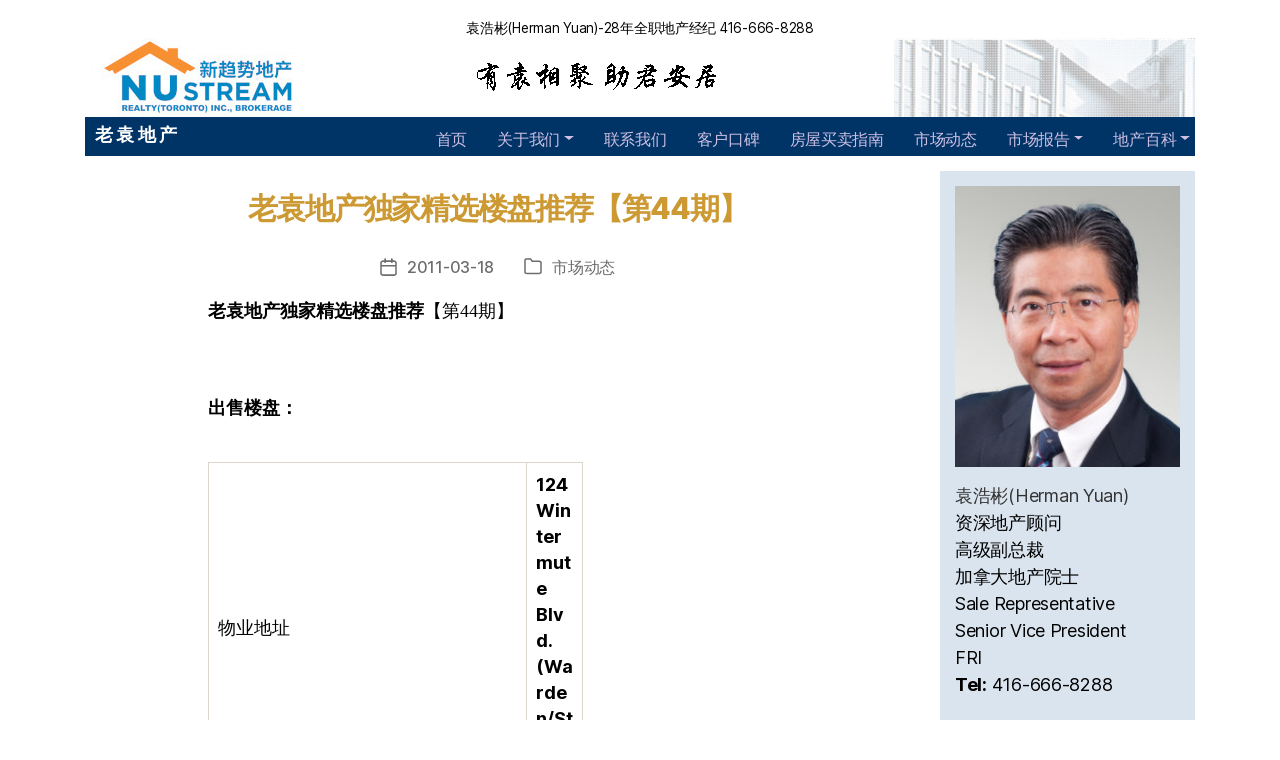

--- FILE ---
content_type: text/html; charset=UTF-8
request_url: http://www.laoyuan.com/archives/8266
body_size: 14666
content:
<!DOCTYPE html>
<html class="no-js" lang="zh-Hans">
<head>
    <meta charset="UTF-8">
    <meta name="viewport" content="width=device-width, initial-scale=1">
    <meta http-equiv="X-UA-Compatible" content="IE=edge">
    <link rel="profile" href="https://gmpg.org/xfn/11">
    <title>老袁地产独家精选楼盘推荐【第44期】 &#8211; 多伦多老袁房地产</title>
<meta name='robots' content='max-image-preview:large' />
<link rel="alternate" title="oEmbed (JSON)" type="application/json+oembed" href="http://www.laoyuan.com/wp-json/oembed/1.0/embed?url=http%3A%2F%2Fwww.laoyuan.com%2Farchives%2F8266" />
<link rel="alternate" title="oEmbed (XML)" type="text/xml+oembed" href="http://www.laoyuan.com/wp-json/oembed/1.0/embed?url=http%3A%2F%2Fwww.laoyuan.com%2Farchives%2F8266&#038;format=xml" />
<style id='wp-img-auto-sizes-contain-inline-css'>
img:is([sizes=auto i],[sizes^="auto," i]){contain-intrinsic-size:3000px 1500px}
/*# sourceURL=wp-img-auto-sizes-contain-inline-css */
</style>
<link rel='stylesheet' id='wp-block-library-css' href='http://www.laoyuan.com/wp-includes/css/dist/block-library/style.min.css?ver=6.9' media='all' />
<style id='global-styles-inline-css'>
:root{--wp--preset--aspect-ratio--square: 1;--wp--preset--aspect-ratio--4-3: 4/3;--wp--preset--aspect-ratio--3-4: 3/4;--wp--preset--aspect-ratio--3-2: 3/2;--wp--preset--aspect-ratio--2-3: 2/3;--wp--preset--aspect-ratio--16-9: 16/9;--wp--preset--aspect-ratio--9-16: 9/16;--wp--preset--color--black: #000000;--wp--preset--color--cyan-bluish-gray: #abb8c3;--wp--preset--color--white: #ffffff;--wp--preset--color--pale-pink: #f78da7;--wp--preset--color--vivid-red: #cf2e2e;--wp--preset--color--luminous-vivid-orange: #ff6900;--wp--preset--color--luminous-vivid-amber: #fcb900;--wp--preset--color--light-green-cyan: #7bdcb5;--wp--preset--color--vivid-green-cyan: #00d084;--wp--preset--color--pale-cyan-blue: #8ed1fc;--wp--preset--color--vivid-cyan-blue: #0693e3;--wp--preset--color--vivid-purple: #9b51e0;--wp--preset--color--accent: #e22658;--wp--preset--color--primary: #000000;--wp--preset--color--secondary: #6d6d6d;--wp--preset--color--subtle-background: #dbdbdb;--wp--preset--color--background: #ffffff;--wp--preset--gradient--vivid-cyan-blue-to-vivid-purple: linear-gradient(135deg,rgb(6,147,227) 0%,rgb(155,81,224) 100%);--wp--preset--gradient--light-green-cyan-to-vivid-green-cyan: linear-gradient(135deg,rgb(122,220,180) 0%,rgb(0,208,130) 100%);--wp--preset--gradient--luminous-vivid-amber-to-luminous-vivid-orange: linear-gradient(135deg,rgb(252,185,0) 0%,rgb(255,105,0) 100%);--wp--preset--gradient--luminous-vivid-orange-to-vivid-red: linear-gradient(135deg,rgb(255,105,0) 0%,rgb(207,46,46) 100%);--wp--preset--gradient--very-light-gray-to-cyan-bluish-gray: linear-gradient(135deg,rgb(238,238,238) 0%,rgb(169,184,195) 100%);--wp--preset--gradient--cool-to-warm-spectrum: linear-gradient(135deg,rgb(74,234,220) 0%,rgb(151,120,209) 20%,rgb(207,42,186) 40%,rgb(238,44,130) 60%,rgb(251,105,98) 80%,rgb(254,248,76) 100%);--wp--preset--gradient--blush-light-purple: linear-gradient(135deg,rgb(255,206,236) 0%,rgb(152,150,240) 100%);--wp--preset--gradient--blush-bordeaux: linear-gradient(135deg,rgb(254,205,165) 0%,rgb(254,45,45) 50%,rgb(107,0,62) 100%);--wp--preset--gradient--luminous-dusk: linear-gradient(135deg,rgb(255,203,112) 0%,rgb(199,81,192) 50%,rgb(65,88,208) 100%);--wp--preset--gradient--pale-ocean: linear-gradient(135deg,rgb(255,245,203) 0%,rgb(182,227,212) 50%,rgb(51,167,181) 100%);--wp--preset--gradient--electric-grass: linear-gradient(135deg,rgb(202,248,128) 0%,rgb(113,206,126) 100%);--wp--preset--gradient--midnight: linear-gradient(135deg,rgb(2,3,129) 0%,rgb(40,116,252) 100%);--wp--preset--font-size--small: 18px;--wp--preset--font-size--medium: 20px;--wp--preset--font-size--large: 26.25px;--wp--preset--font-size--x-large: 42px;--wp--preset--font-size--normal: 21px;--wp--preset--font-size--larger: 32px;--wp--preset--spacing--20: 0.44rem;--wp--preset--spacing--30: 0.67rem;--wp--preset--spacing--40: 1rem;--wp--preset--spacing--50: 1.5rem;--wp--preset--spacing--60: 2.25rem;--wp--preset--spacing--70: 3.38rem;--wp--preset--spacing--80: 5.06rem;--wp--preset--shadow--natural: 6px 6px 9px rgba(0, 0, 0, 0.2);--wp--preset--shadow--deep: 12px 12px 50px rgba(0, 0, 0, 0.4);--wp--preset--shadow--sharp: 6px 6px 0px rgba(0, 0, 0, 0.2);--wp--preset--shadow--outlined: 6px 6px 0px -3px rgb(255, 255, 255), 6px 6px rgb(0, 0, 0);--wp--preset--shadow--crisp: 6px 6px 0px rgb(0, 0, 0);}:where(.is-layout-flex){gap: 0.5em;}:where(.is-layout-grid){gap: 0.5em;}body .is-layout-flex{display: flex;}.is-layout-flex{flex-wrap: wrap;align-items: center;}.is-layout-flex > :is(*, div){margin: 0;}body .is-layout-grid{display: grid;}.is-layout-grid > :is(*, div){margin: 0;}:where(.wp-block-columns.is-layout-flex){gap: 2em;}:where(.wp-block-columns.is-layout-grid){gap: 2em;}:where(.wp-block-post-template.is-layout-flex){gap: 1.25em;}:where(.wp-block-post-template.is-layout-grid){gap: 1.25em;}.has-black-color{color: var(--wp--preset--color--black) !important;}.has-cyan-bluish-gray-color{color: var(--wp--preset--color--cyan-bluish-gray) !important;}.has-white-color{color: var(--wp--preset--color--white) !important;}.has-pale-pink-color{color: var(--wp--preset--color--pale-pink) !important;}.has-vivid-red-color{color: var(--wp--preset--color--vivid-red) !important;}.has-luminous-vivid-orange-color{color: var(--wp--preset--color--luminous-vivid-orange) !important;}.has-luminous-vivid-amber-color{color: var(--wp--preset--color--luminous-vivid-amber) !important;}.has-light-green-cyan-color{color: var(--wp--preset--color--light-green-cyan) !important;}.has-vivid-green-cyan-color{color: var(--wp--preset--color--vivid-green-cyan) !important;}.has-pale-cyan-blue-color{color: var(--wp--preset--color--pale-cyan-blue) !important;}.has-vivid-cyan-blue-color{color: var(--wp--preset--color--vivid-cyan-blue) !important;}.has-vivid-purple-color{color: var(--wp--preset--color--vivid-purple) !important;}.has-black-background-color{background-color: var(--wp--preset--color--black) !important;}.has-cyan-bluish-gray-background-color{background-color: var(--wp--preset--color--cyan-bluish-gray) !important;}.has-white-background-color{background-color: var(--wp--preset--color--white) !important;}.has-pale-pink-background-color{background-color: var(--wp--preset--color--pale-pink) !important;}.has-vivid-red-background-color{background-color: var(--wp--preset--color--vivid-red) !important;}.has-luminous-vivid-orange-background-color{background-color: var(--wp--preset--color--luminous-vivid-orange) !important;}.has-luminous-vivid-amber-background-color{background-color: var(--wp--preset--color--luminous-vivid-amber) !important;}.has-light-green-cyan-background-color{background-color: var(--wp--preset--color--light-green-cyan) !important;}.has-vivid-green-cyan-background-color{background-color: var(--wp--preset--color--vivid-green-cyan) !important;}.has-pale-cyan-blue-background-color{background-color: var(--wp--preset--color--pale-cyan-blue) !important;}.has-vivid-cyan-blue-background-color{background-color: var(--wp--preset--color--vivid-cyan-blue) !important;}.has-vivid-purple-background-color{background-color: var(--wp--preset--color--vivid-purple) !important;}.has-black-border-color{border-color: var(--wp--preset--color--black) !important;}.has-cyan-bluish-gray-border-color{border-color: var(--wp--preset--color--cyan-bluish-gray) !important;}.has-white-border-color{border-color: var(--wp--preset--color--white) !important;}.has-pale-pink-border-color{border-color: var(--wp--preset--color--pale-pink) !important;}.has-vivid-red-border-color{border-color: var(--wp--preset--color--vivid-red) !important;}.has-luminous-vivid-orange-border-color{border-color: var(--wp--preset--color--luminous-vivid-orange) !important;}.has-luminous-vivid-amber-border-color{border-color: var(--wp--preset--color--luminous-vivid-amber) !important;}.has-light-green-cyan-border-color{border-color: var(--wp--preset--color--light-green-cyan) !important;}.has-vivid-green-cyan-border-color{border-color: var(--wp--preset--color--vivid-green-cyan) !important;}.has-pale-cyan-blue-border-color{border-color: var(--wp--preset--color--pale-cyan-blue) !important;}.has-vivid-cyan-blue-border-color{border-color: var(--wp--preset--color--vivid-cyan-blue) !important;}.has-vivid-purple-border-color{border-color: var(--wp--preset--color--vivid-purple) !important;}.has-vivid-cyan-blue-to-vivid-purple-gradient-background{background: var(--wp--preset--gradient--vivid-cyan-blue-to-vivid-purple) !important;}.has-light-green-cyan-to-vivid-green-cyan-gradient-background{background: var(--wp--preset--gradient--light-green-cyan-to-vivid-green-cyan) !important;}.has-luminous-vivid-amber-to-luminous-vivid-orange-gradient-background{background: var(--wp--preset--gradient--luminous-vivid-amber-to-luminous-vivid-orange) !important;}.has-luminous-vivid-orange-to-vivid-red-gradient-background{background: var(--wp--preset--gradient--luminous-vivid-orange-to-vivid-red) !important;}.has-very-light-gray-to-cyan-bluish-gray-gradient-background{background: var(--wp--preset--gradient--very-light-gray-to-cyan-bluish-gray) !important;}.has-cool-to-warm-spectrum-gradient-background{background: var(--wp--preset--gradient--cool-to-warm-spectrum) !important;}.has-blush-light-purple-gradient-background{background: var(--wp--preset--gradient--blush-light-purple) !important;}.has-blush-bordeaux-gradient-background{background: var(--wp--preset--gradient--blush-bordeaux) !important;}.has-luminous-dusk-gradient-background{background: var(--wp--preset--gradient--luminous-dusk) !important;}.has-pale-ocean-gradient-background{background: var(--wp--preset--gradient--pale-ocean) !important;}.has-electric-grass-gradient-background{background: var(--wp--preset--gradient--electric-grass) !important;}.has-midnight-gradient-background{background: var(--wp--preset--gradient--midnight) !important;}.has-small-font-size{font-size: var(--wp--preset--font-size--small) !important;}.has-medium-font-size{font-size: var(--wp--preset--font-size--medium) !important;}.has-large-font-size{font-size: var(--wp--preset--font-size--large) !important;}.has-x-large-font-size{font-size: var(--wp--preset--font-size--x-large) !important;}
/*# sourceURL=global-styles-inline-css */
</style>

<style id='classic-theme-styles-inline-css'>
/*! This file is auto-generated */
.wp-block-button__link{color:#fff;background-color:#32373c;border-radius:9999px;box-shadow:none;text-decoration:none;padding:calc(.667em + 2px) calc(1.333em + 2px);font-size:1.125em}.wp-block-file__button{background:#32373c;color:#fff;text-decoration:none}
/*# sourceURL=/wp-includes/css/classic-themes.min.css */
</style>
<link rel='stylesheet' id='laoyuan-bootstrap-css' href='http://www.laoyuan.com/wp-content/themes/LaoYuan/assets/css/bootstrap.min.css?ver=6.9' media='all' />
<link rel='stylesheet' id='laoyuan-fontawesome-css' href='http://www.laoyuan.com/wp-content/themes/LaoYuan/assets/css/fontawesome-all.min.css?ver=6.9' media='all' />
<link rel='stylesheet' id='twentytwenty-style-css' href='http://www.laoyuan.com/wp-content/themes/LaoYuan/style.css?ver=1.0' media='all' />
<link rel='stylesheet' id='twentytwenty-print-style-css' href='http://www.laoyuan.com/wp-content/themes/LaoYuan/print.css?ver=1.0' media='print' />
<link rel='stylesheet' id='laoyuan-style-css' href='http://www.laoyuan.com/wp-content/themes/LaoYuan/assets/css/laoyuan.css?ver=1.0' media='all' />
<script src="http://www.laoyuan.com/wp-includes/js/jquery/jquery.min.js?ver=3.7.1" id="jquery-core-js"></script>
<script src="http://www.laoyuan.com/wp-includes/js/jquery/jquery-migrate.min.js?ver=3.4.1" id="jquery-migrate-js"></script>
<script src="http://www.laoyuan.com/wp-content/themes/LaoYuan/assets/js/index.js?ver=1.0" id="twentytwenty-js-js" async></script>
<link rel="https://api.w.org/" href="http://www.laoyuan.com/wp-json/" /><link rel="alternate" title="JSON" type="application/json" href="http://www.laoyuan.com/wp-json/wp/v2/posts/8266" /><link rel="EditURI" type="application/rsd+xml" title="RSD" href="http://www.laoyuan.com/xmlrpc.php?rsd" />
<meta name="generator" content="WordPress 6.9" />
<link rel="canonical" href="http://www.laoyuan.com/archives/8266" />
<link rel='shortlink' href='http://www.laoyuan.com/?p=8266' />
	<script>document.documentElement.className = document.documentElement.className.replace( 'no-js', 'js' );</script>
	<link rel="shortcut icon" type="image/x-icon" href="http://www.laoyuan.com/wp-content/themes/LaoYuan/assets/images/favicon.ico" /><style id="custom-background-css">
body.custom-background { background-color: #ffffff; }
</style>
	    <!-- Global site tag (gtag.js) - Google Analytics -->
    <script async src="https://www.googletagmanager.com/gtag/js?id=UA-165972-1"></script>
    <script>
      window.dataLayer = window.dataLayer || [];
      function gtag(){dataLayer.push(arguments);}
      gtag('js', new Date());

      gtag('config', 'UA-165972-1');
    </script>
</head>
<body class="wp-singular post-template-default single single-post postid-8266 single-format-standard custom-background wp-custom-logo wp-embed-responsive wp-theme-LaoYuan singular missing-post-thumbnail has-single-pagination showing-comments show-avatars footer-top-visible reduced-spacing">
	<a class="skip-link screen-reader-text" href="#site-content">跳至内容</a><header id="masthead" class="site-header" role="banner">
    <div class="container">
        <div class="toptext text-center mt-1 small">袁浩彬(Herman Yuan)-28年全职地产经纪 416-666-8288</div>
        <div class="row">
            <div class="col-md">
                <a href="http://www.laoyuan.com/" class="custom-logo-link" rel="home"><img width="226" height="79" src="http://www.laoyuan.com/wp-content/uploads/2020/07/top-left-3.jpg" class="custom-logo" alt="新趋势地产老袁团队" decoding="async" /></a> 
            </div>
            <div class="col-md">
                <img class="img-fluid d-block mx-auto mx-md-0 custom-header-image" src="http://www.laoyuan.com/wp-content/themes/LaoYuan/assets/images/banner-word.gif" height="79" width="262" alt="Toronto 多伦多 房地产 经纪 豪宅买卖行情">
            </div>
            <div class="col-md d-none d-sm-block">
                <img style="display:block;" class="img-fluid  float-right" src="http://www.laoyuan.com/wp-content/themes/LaoYuan/assets/images/top-building.jpg" alt="多伦多老袁房地产" border="0">
            </div>
        </div>
    </div>
    <div class="container">
        <nav class="navbar navbar-expand-lg navbar-dark ly-navbar p-0 sticky-top">
            <div class="navbar-brand ml-3">
                <a class="site-title" href="/">老 袁 地 产</a>
            </div>
            <button class="navbar-toggler ly-toggler" type="button" data-toggle="collapse" data-target="#collapsibleNavbar" aria-controls="" aria-expanded="false" aria-label="Toggle navigation">
                <span class="navbar-toggler-icon"></span>
            </button>
            <div class="collapse navbar-collapse justify-content-end" id="collapsibleNavbar">
            <ul id="menu-primary" class="navbar-nav ml-auto"><li itemscope="itemscope" itemtype="https://www.schema.org/SiteNavigationElement" id="menu-item-5171" class="menu-item menu-item-type-custom menu-item-object-custom menu-item-home menu-item-5171 nav-item"><a title="首页" href="http://www.laoyuan.com/" class="nav-link">首页</a></li>
<li itemscope="itemscope" itemtype="https://www.schema.org/SiteNavigationElement" id="menu-item-5176" class="menu-item menu-item-type-custom menu-item-object-custom menu-item-has-children dropdown menu-item-5176 nav-item"><a title="关于我们" href="#" data-toggle="dropdown" aria-haspopup="true" aria-expanded="false" class="dropdown-toggle nav-link" id="menu-item-dropdown-5176">关于我们</a><span class="icon"></span>
<ul class="dropdown-menu" aria-labelledby="menu-item-dropdown-5176" role="menu">
	<li itemscope="itemscope" itemtype="https://www.schema.org/SiteNavigationElement" id="menu-item-5173" class="menu-item menu-item-type-post_type menu-item-object-page menu-item-5173 nav-item"><a title="关于我们" href="http://www.laoyuan.com/about" class="dropdown-item">关于我们</a></li>
	<li itemscope="itemscope" itemtype="https://www.schema.org/SiteNavigationElement" id="menu-item-10595" class="menu-item menu-item-type-taxonomy menu-item-object-category menu-item-10595 nav-item"><a title="经纪手记" href="http://www.laoyuan.com/archives/category/agentdiary" class="dropdown-item">经纪手记</a></li>
	<li itemscope="itemscope" itemtype="https://www.schema.org/SiteNavigationElement" id="menu-item-10704" class="menu-item menu-item-type-post_type menu-item-object-page menu-item-10704 nav-item"><a title="从业15周年晚宴" href="http://www.laoyuan.com/%e4%bb%8e%e4%b8%9a15%e5%91%a8%e5%b9%b4%e6%99%9a%e5%ae%b4" class="dropdown-item">从业15周年晚宴</a></li>
	<li itemscope="itemscope" itemtype="https://www.schema.org/SiteNavigationElement" id="menu-item-5174" class="menu-item menu-item-type-post_type menu-item-object-page menu-item-5174 nav-item"><a title="活动相册" href="http://www.laoyuan.com/gallery" class="dropdown-item">活动相册</a></li>
</ul>
</li>
<li itemscope="itemscope" itemtype="https://www.schema.org/SiteNavigationElement" id="menu-item-5177" class="menu-item menu-item-type-post_type menu-item-object-page menu-item-5177 nav-item"><a title="联系我们" href="http://www.laoyuan.com/contact-us" class="nav-link">联系我们</a></li>
<li itemscope="itemscope" itemtype="https://www.schema.org/SiteNavigationElement" id="menu-item-5178" class="menu-item menu-item-type-post_type menu-item-object-page menu-item-5178 nav-item"><a title="客户口碑" href="http://www.laoyuan.com/testimonials" class="nav-link">客户口碑</a></li>
<li itemscope="itemscope" itemtype="https://www.schema.org/SiteNavigationElement" id="menu-item-5179" class="menu-item menu-item-type-post_type menu-item-object-page menu-item-5179 nav-item"><a title="房屋买卖指南" href="http://www.laoyuan.com/buy-sell-guide" class="nav-link">房屋买卖指南</a></li>
<li itemscope="itemscope" itemtype="https://www.schema.org/SiteNavigationElement" id="menu-item-5180" class="menu-item menu-item-type-taxonomy menu-item-object-category current-post-ancestor current-menu-parent current-post-parent active menu-item-5180 nav-item"><a title="市场动态" href="http://www.laoyuan.com/archives/category/news" class="nav-link">市场动态</a></li>
<li itemscope="itemscope" itemtype="https://www.schema.org/SiteNavigationElement" id="menu-item-5181" class="menu-item menu-item-type-custom menu-item-object-custom menu-item-has-children dropdown menu-item-5181 nav-item"><a title="市场报告" href="#" data-toggle="dropdown" aria-haspopup="true" aria-expanded="false" class="dropdown-toggle nav-link" id="menu-item-dropdown-5181">市场报告</a><span class="icon"></span>
<ul class="dropdown-menu" aria-labelledby="menu-item-dropdown-5181" role="menu">
	<li itemscope="itemscope" itemtype="https://www.schema.org/SiteNavigationElement" id="menu-item-5182" class="menu-item menu-item-type-post_type menu-item-object-page menu-item-5182 nav-item"><a title="市场报告" href="http://www.laoyuan.com/market-report" class="dropdown-item">市场报告</a></li>
	<li itemscope="itemscope" itemtype="https://www.schema.org/SiteNavigationElement" id="menu-item-5183" class="menu-item menu-item-type-post_type menu-item-object-page menu-item-5183 nav-item"><a title="学校排名" href="http://www.laoyuan.com/schools-ranking" class="dropdown-item">学校排名</a></li>
</ul>
</li>
<li itemscope="itemscope" itemtype="https://www.schema.org/SiteNavigationElement" id="menu-item-5172" class="menu-item menu-item-type-custom menu-item-object-custom menu-item-has-children dropdown menu-item-5172 nav-item"><a title="地产百科" href="#" data-toggle="dropdown" aria-haspopup="true" aria-expanded="false" class="dropdown-toggle nav-link" id="menu-item-dropdown-5172">地产百科</a><span class="icon"></span>
<ul class="dropdown-menu" aria-labelledby="menu-item-dropdown-5172" role="menu">
	<li itemscope="itemscope" itemtype="https://www.schema.org/SiteNavigationElement" id="menu-item-5184" class="menu-item menu-item-type-taxonomy menu-item-object-category menu-item-5184 nav-item"><a title="置业锦囊" href="http://www.laoyuan.com/archives/category/settled" class="dropdown-item">置业锦囊</a></li>
	<li itemscope="itemscope" itemtype="https://www.schema.org/SiteNavigationElement" id="menu-item-5185" class="menu-item menu-item-type-taxonomy menu-item-object-category menu-item-5185 nav-item"><a title="房屋保养" href="http://www.laoyuan.com/archives/category/maintenance" class="dropdown-item">房屋保养</a></li>
	<li itemscope="itemscope" itemtype="https://www.schema.org/SiteNavigationElement" id="menu-item-5186" class="menu-item menu-item-type-taxonomy menu-item-object-category menu-item-5186 nav-item"><a title="政策法规" href="http://www.laoyuan.com/archives/category/regulations" class="dropdown-item">政策法规</a></li>
	<li itemscope="itemscope" itemtype="https://www.schema.org/SiteNavigationElement" id="menu-item-5187" class="menu-item menu-item-type-taxonomy menu-item-object-category menu-item-5187 nav-item"><a title="家居安全" href="http://www.laoyuan.com/archives/category/homesafety" class="dropdown-item">家居安全</a></li>
	<li itemscope="itemscope" itemtype="https://www.schema.org/SiteNavigationElement" id="menu-item-5188" class="menu-item menu-item-type-taxonomy menu-item-object-category menu-item-5188 nav-item"><a title="专业知识" href="http://www.laoyuan.com/archives/category/knowledge" class="dropdown-item">专业知识</a></li>
</ul>
</li>
</ul>            </div>
        </nav>
    </div><!--header-->
</header>	<div class="container" id="site-content">
        <div class="row">
            <div class="col-sm-9">
				
<article class="post-8266 post type-post status-publish format-standard hentry category-news" id="post-8266">

	
<header class="entry-header has-text-align-center header-footer-group">

	<div class="entry-header-inner section-inner medium">

		<h1 class="entry-title">老袁地产独家精选楼盘推荐【第44期】</h1>
		<div class="post-meta-wrapper post-meta-single post-meta-single-top">

			<ul class="post-meta">

									<li class="post-date meta-wrapper">
						<span class="meta-icon">
							<span class="screen-reader-text">发布日期</span>
							<svg class="svg-icon" aria-hidden="true" role="img" focusable="false" xmlns="http://www.w3.org/2000/svg" width="18" height="19" viewBox="0 0 18 19"><path fill="" d="M4.60069444,4.09375 L3.25,4.09375 C2.47334957,4.09375 1.84375,4.72334957 1.84375,5.5 L1.84375,7.26736111 L16.15625,7.26736111 L16.15625,5.5 C16.15625,4.72334957 15.5266504,4.09375 14.75,4.09375 L13.3993056,4.09375 L13.3993056,4.55555556 C13.3993056,5.02154581 13.0215458,5.39930556 12.5555556,5.39930556 C12.0895653,5.39930556 11.7118056,5.02154581 11.7118056,4.55555556 L11.7118056,4.09375 L6.28819444,4.09375 L6.28819444,4.55555556 C6.28819444,5.02154581 5.9104347,5.39930556 5.44444444,5.39930556 C4.97845419,5.39930556 4.60069444,5.02154581 4.60069444,4.55555556 L4.60069444,4.09375 Z M6.28819444,2.40625 L11.7118056,2.40625 L11.7118056,1 C11.7118056,0.534009742 12.0895653,0.15625 12.5555556,0.15625 C13.0215458,0.15625 13.3993056,0.534009742 13.3993056,1 L13.3993056,2.40625 L14.75,2.40625 C16.4586309,2.40625 17.84375,3.79136906 17.84375,5.5 L17.84375,15.875 C17.84375,17.5836309 16.4586309,18.96875 14.75,18.96875 L3.25,18.96875 C1.54136906,18.96875 0.15625,17.5836309 0.15625,15.875 L0.15625,5.5 C0.15625,3.79136906 1.54136906,2.40625 3.25,2.40625 L4.60069444,2.40625 L4.60069444,1 C4.60069444,0.534009742 4.97845419,0.15625 5.44444444,0.15625 C5.9104347,0.15625 6.28819444,0.534009742 6.28819444,1 L6.28819444,2.40625 Z M1.84375,8.95486111 L1.84375,15.875 C1.84375,16.6516504 2.47334957,17.28125 3.25,17.28125 L14.75,17.28125 C15.5266504,17.28125 16.15625,16.6516504 16.15625,15.875 L16.15625,8.95486111 L1.84375,8.95486111 Z" /></svg>						</span>
						<span class="meta-text">
							<!--<a href="http://www.laoyuan.com/archives/8266">2011-03-18</a>-->
							2011-03-18						</span>
					</li>
										<li class="post-categories meta-wrapper">
						<span class="meta-icon">
							<span class="screen-reader-text">分类</span>
							<svg class="svg-icon" aria-hidden="true" role="img" focusable="false" xmlns="http://www.w3.org/2000/svg" width="20" height="19" viewBox="0 0 20 19"><path fill="" d="M2.8,1.85 C2.275329,1.85 1.85,2.27532949 1.85,2.8 L1.85,15.4 C1.85,15.9246705 2.275329,16.35 2.8,16.35 L17.2,16.35 C17.724671,16.35 18.15,15.9246705 18.15,15.4 L18.15,5.5 C18.15,4.97532949 17.724671,4.55 17.2,4.55 L9.1,4.55 C8.8158,4.55 8.550403,4.40796403 8.392757,4.17149517 L6.845094,1.85 L2.8,1.85 Z M17.2,2.85 C18.663555,2.85 19.85,4.03644541 19.85,5.5 L19.85,15.4 C19.85,16.8635546 18.663555,18.05 17.2,18.05 L2.8,18.05 C1.336445,18.05 0.15,16.8635546 0.15,15.4 L0.15,2.8 C0.15,1.33644541 1.336445,0.15 2.8,0.15 L7.3,0.15 C7.5842,0.15 7.849597,0.292035965 8.007243,0.528504833 L9.554906,2.85 L17.2,2.85 Z" /></svg>						</span>
						<span class="meta-text">
							 <a href="http://www.laoyuan.com/archives/category/news" rel="category tag">市场动态</a>						</span>
					</li>
					
			</ul><!-- .post-meta -->

		</div><!-- .post-meta-wrapper -->

		
	</div><!-- .entry-header-inner -->

</header><!-- .entry-header -->

	<div class="post-inner thin ">

		<div class="entry-content">

			<p><b><span>老袁地产独家精选楼盘推荐</span></b><span>【第</span><span><font>44</font></span><span>期】</span><span></p>
<p></span></p>
</p>
<p><span></p>
<p><font>&nbsp;</font></p>
<p></span></p>
</p>
<p><b><span>出售楼盘：</span></b><b><span></p>
<p></span></b></p>
</p>
<table>
<tbody>
<tr>
<td>
<p><span>物业地址</span><span></p>
<p>            </span></p>
</p>
</td>
<td>
<p><b><span><a>124 Wintermute Blvd. (Warden/Steeles)</a></p>
<p>            </span></b></p>
</p>
</td>
</tr>
<tr>
<td>
<p><span>物业类别</span><span></p>
<p>            </span></p>
</p>
</td>
<td>
<p><span>独立两层</span><span></p>
<p>            </span></p>
</p>
</td>
<td>
<p><span>占地面积</span><span>(</span><span>呎</span><span>)</p>
<p>            </span></p>
</p>
</td>
<td>
<p><span>30 x 110</p>
<p>            </span></p>
</p>
</td>
<td>
<p><span>地</span><span><span>&nbsp; </span></span><span>税</span><span>($)</p>
<p>            </span></p>
</p>
</td>
<td>
<p><span>2931.91</p>
<p>            </span></p>
</p>
</td>
</tr>
<tr>
<td>
<p><span>睡房总数</span><span></p>
<p>            </span></p>
</p>
</td>
<td>
<p><span>3+1</p>
<p>            </span></p>
</p>
</td>
<td>
<p><span>厨房</span><span>/</span><span>浴厕</span><span></p>
<p>            </span></p>
</p>
</td>
<td>
<p><span>1/3</p>
<p>            </span></p>
</p>
</td>
<td>
<p><span>室内总面积</span><span></p>
<p>            </span></p>
</p>
</td>
<td>
<p><span></p>
<p>            </span></p>
</p>
</td>
</tr>
<tr>
<td>
<p><span>套房总数</span><span></p>
<p>            </span></p>
</p>
</td>
<td>
<p><span></p>
<p>            </span></p>
</p>
</td>
<td>
<p><span>物业年份</span><span></p>
<p>            </span></p>
</p>
</td>
<td>
<p><span></p>
<p>            </span></p>
</p>
</td>
<td>
<p><span>地库状况</span><span></p>
<p>            </span></p>
</p>
</td>
<td>
<p><span>已装</span><span>/</span><span>分门</span><span></p>
<p>            </span></p>
</p>
</td>
</tr>
<tr>
<td>
<p><span>车库</span><span>/</span><span>位数量</span><span></p>
<p>            </span></p>
</p>
</td>
<td>
<p><span>2/4</p>
<p>            </span></p>
</p>
</td>
<td>
<p><span>管理费</span><span>($)</p>
<p>            </span></p>
</p>
</td>
<td>
<p><span></p>
<p>            </span></p>
</p>
</td>
<td>
<p><span>楼层</span><span>/</span><span>朝向</span><span></p>
<p>            </span></p>
</p>
</td>
<td>
<p><span>北</span><span></span></p>
</p>
</td>
</tr>
<tr>
<td>
<p><span>功能区域</span><span></p>
<p>            </span></p>
</p>
</td>
<td>
<p><span>面积大小</span><span>(</span><span>米</span><span>)</span><span></p>
<p>            </span></p>
</p>
</td>
<td>
<p><span>功能区域</span><span></p>
<p>            </span></p>
</p>
</td>
<td>
<p><span>面积大小</span><span>(</span><span>米</span><span>)</span><span></p>
<p>            </span></p>
</p>
</td>
<td>
<p><span>功能区域</span><span></p>
<p>            </span></p>
</p>
</td>
<td>
<p><span>面积大小</span><span>(</span><span>米</span><span>)</span><span></p>
<p>            </span></p>
</p>
</td>
</tr>
<tr>
<td>
<p><span>客厅</span><span></p>
<p>            </span></p>
</p>
</td>
<td>
<p><span>6.12 x 3.76</p>
<p>            </span></p>
</p>
</td>
<td>
<p><span>主人卧室</span><span></p>
<p>            </span></p>
</p>
</td>
<td>
<p><span>3.74 x 5.73</p>
<p>            </span></p>
</p>
</td>
<td>
<p><span>睡房</span><span>6</p>
<p>            </span></p>
</p>
</td>
<td>
<p><span></p>
<p>            </span></p>
</p>
</td>
</tr>
<tr>
<td>
<p><span>饭厅</span><span></p>
<p>            </span></p>
</p>
</td>
<td>
<p><span>3.46 x 2.30</p>
<p>            </span></p>
</p>
</td>
<td>
<p><span>睡房</span><span>2</p>
<p>            </span></p>
</p>
</td>
<td>
<p><span>3.33 x 3.38</p>
<p>            </span></p>
</p>
</td>
<td>
<p><span>睡房</span><span>7</p>
<p>            </span></p>
</p>
</td>
<td>
<p><span></p>
<p>            </span></p>
</p>
</td>
</tr>
<tr>
<td>
<p><span>厨房</span><span></p>
<p>            </span></p>
</p>
</td>
<td>
<p><span>5.88 x 2.50</p>
<p>            </span></p>
</p>
</td>
<td>
<p><span>睡房</span><span>3</p>
<p>            </span></p>
</p>
</td>
<td>
<p><span>2.31 x 3.48</p>
<p>            </span></p>
</p>
</td>
<td>
<p><span>阳光房</span><span></p>
<p>            </span></p>
</p>
</td>
<td>
<p><span>2.88 x 3.22</p>
<p>            </span></p>
</p>
</td>
</tr>
<tr>
<td>
<p><span>起居室</span><span></p>
<p>            </span></p>
</p>
</td>
<td>
<p><span></p>
<p>            </span></p>
</p>
</td>
<td>
<p><span>睡房</span><span>4</p>
<p>            </span></p>
</p>
</td>
<td>
<p><span>3.22 x 5.88</p>
<p>            </span></p>
</p>
</td>
<td>
<p><span>娱乐室</span><span></p>
<p>            </span></p>
</p>
</td>
<td>
<p><span>6.29 x 3.09</p>
<p>            </span></p>
</p>
</td>
</tr>
<tr>
<td>
<p><span>办公室<span>/</span>书房</span><span></p>
<p>            </span></p>
</p>
</td>
<td>
<p><span></p>
<p>            </span></p>
</p>
</td>
<td>
<p><span>睡房</span><span>5</p>
<p>            </span></p>
</p>
</td>
<td>
<p><span></p>
<p>            </span></p>
</p>
</td>
<td>
<p><span>健身房</span><span></p>
<p>            </span></p>
</p>
</td>
<td>
<p><span></p>
<p>            </span></p>
</p>
</td>
</tr>
<tr>
<td>
<p><span>上市日期</span><span></p>
<p>            </span></p>
</p>
</td>
<td>
<p><span>2011-3-16</p>
<p>            </span></p>
</p>
</td>
<td>
<p><span>叫</span><span><span>&nbsp; </span></span><span>价</span><span>($)</p>
<p>            </span></p>
</p>
</td>
<td>
<p><b><span>543,800</span></b><b><span></p>
<p>            </span></b></p>
</p>
</td>
<td>
<p><span></p>
<p>            </span></p>
</p>
</td>
<td>
<p><span></p>
<p>            </span></p>
</p>
</td>
</tr>
<tr>
<td>
<p><b><span>特点简介</span></b><span>：士嘉堡黄金地段</span><span>3+1</span><span>睡房全新升级装修独立屋；步行可至</span><span>Ttc.</span><span>大统华超市，</span><span>Terry Fox</span><span>公园，及</span><span>Fundy Bay</span><span>公园；附近有远近驰名的</span><span>Terry Fox</span><span>小学及白求恩高中</span><span>Dr. Norman Bethune Collegiate Institution</span><span>；生活、上学极其便利；地库装修，双车库可泊</span><span>4</span><span>辆车，全屋配套齐全，即可入住。</span><span>绝对是旺中有静的靓屋！</span><span></p>
<p>            </span></p>
</p>
</td>
</tr>
<tr>
<td></td>
<td></td>
<td></td>
<td></td>
<td></td>
<td></td>
<td></td>
<td></td>
<td></td>
</tr>
</tbody>
</table>
<p><b><span></p>
<p><font>&nbsp;</font></p>
<p></span></b></p>
</p>
<table>
<tbody>
<tr>
<td>
<p><span>物业地址</span><span></p>
<p>            </span></p>
</p>
</td>
<td>
<p><b><span><a>15 Tripp Cres. (Lawrence/Birchmount)</a></p>
<p>            </span></b></p>
</p>
</td>
</tr>
<tr>
<td>
<p><span>物业类别</span><span></p>
<p>            </span></p>
</p>
</td>
<td>
<p><span>独立两层</span><span></p>
<p>            </span></p>
</p>
</td>
<td>
<p><span>占地面积</span><span>(</span><span>呎</span><span>)</p>
<p>            </span></p>
</p>
</td>
<td>
<p><span>46 x 100</p>
<p>            </span></p>
</p>
</td>
<td>
<p><span>地</span><span><span>&nbsp; </span></span><span>税</span><span>($)</p>
<p>            </span></p>
</p>
</td>
<td>
<p><span>2612.15</p>
<p>            </span></p>
</p>
</td>
</tr>
<tr>
<td>
<p><span>睡房总数</span><span></p>
<p>            </span></p>
</p>
</td>
<td>
<p><span>4+2</p>
<p>            </span></p>
</p>
</td>
<td>
<p><span>厨房</span><span>/</span><span>浴厕</span><span></p>
<p>            </span></p>
</p>
</td>
<td>
<p><span>2/3</p>
<p>            </span></p>
</p>
</td>
<td>
<p><span>室内总面积</span><span></p>
<p>            </span></p>
</p>
</td>
<td>
<p><span></p>
<p>            </span></p>
</p>
</td>
</tr>
<tr>
<td>
<p><span>套房总数</span><span></p>
<p>            </span></p>
</p>
</td>
<td>
<p><span></p>
<p>            </span></p>
</p>
</td>
<td>
<p><span>物业年份</span><span></p>
<p>            </span></p>
</p>
</td>
<td>
<p><span></p>
<p>            </span></p>
</p>
</td>
<td>
<p><span>地库状况</span><span></p>
<p>            </span></p>
</p>
</td>
<td>
<p><span>分门分租</span><span></p>
<p>            </span></p>
</p>
</td>
</tr>
<tr>
<td>
<p><span>车库</span><span>/</span><span>位数量</span><span></p>
<p>            </span></p>
</p>
</td>
<td>
<p><span>1/4</p>
<p>            </span></p>
</p>
</td>
<td>
<p><span>管理费</span><span>($)</p>
<p>            </span></p>
</p>
</td>
<td>
<p><span></p>
<p>            </span></p>
</p>
</td>
<td>
<p><span>楼层</span><span>/</span><span>朝向</span><span></p>
<p>            </span></p>
</p>
</td>
<td>
<p><span>南</span><span></p>
<p>            </span></p>
</p>
</td>
</tr>
<tr>
<td>
<p><span>功能区域</span><span></p>
<p>            </span></p>
</p>
</td>
<td>
<p><span>面积大小</span><span>(</span><span>米</span><span>)</span><span></p>
<p>            </span></p>
</p>
</td>
<td>
<p><span>功能区域</span><span></p>
<p>            </span></p>
</p>
</td>
<td>
<p><span>面积大小</span><span>(</span><span>米</span><span>)</span><span></p>
<p>            </span></p>
</p>
</td>
<td>
<p><span>功能区域</span><span></p>
<p>            </span></p>
</p>
</td>
<td>
<p><span>面积大小</span><span>(</span><span>米</span><span>)</span><span></p>
<p>            </span></p>
</p>
</td>
</tr>
<tr>
<td>
<p><span>客厅</span><span></p>
<p>            </span></p>
</p>
</td>
<td>
<p><span>6.75 x 2.96</p>
<p>            </span></p>
</p>
</td>
<td>
<p><span>主人卧室</span><span></p>
<p>            </span></p>
</p>
</td>
<td>
<p><span>2.96 x 3.66</p>
<p>            </span></p>
</p>
</td>
<td>
<p><span>睡房</span><span>6</p>
<p>            </span></p>
</p>
</td>
<td>
<p><span>3.07 x 1.97</p>
<p>            </span></p>
</p>
</td>
</tr>
<tr>
<td>
<p><span>饭厅</span><span></p>
<p>            </span></p>
</p>
</td>
<td>
<p><span>6.75 x 2.96</p>
<p>            </span></p>
</p>
</td>
<td>
<p><span>睡房</span><span>2</p>
<p>            </span></p>
</p>
</td>
<td>
<p><span>3.20 x 3.58</p>
<p>            </span></p>
</p>
</td>
<td>
<p><span>厨房</span><span>2</p>
<p>            </span></p>
</p>
</td>
<td>
<p><span>1.44 x 2.06</p>
<p>            </span></p>
</p>
</td>
</tr>
<tr>
<td>
<p><span>厨房</span><span></p>
<p>            </span></p>
</p>
</td>
<td>
<p><span>3.22 x 3.30</p>
<p>            </span></p>
</p>
</td>
<td>
<p><span>睡房</span><span>3</p>
<p>            </span></p>
</p>
</td>
<td>
<p><span>3.62 x 3.77</p>
<p>            </span></p>
</p>
</td>
<td>
<p><span>客厅</span><span>2</p>
<p>            </span></p>
</p>
</td>
<td>
<p><span>3.23 x 3.50</p>
<p>            </span></p>
</p>
</td>
</tr>
<tr>
<td>
<p><span>起居室</span><span></p>
<p>            </span></p>
</p>
</td>
<td>
<p><span>3.86 x 3.60</p>
<p>            </span></p>
</p>
</td>
<td>
<p><span>睡房</span><span>4</p>
<p>            </span></p>
</p>
</td>
<td>
<p><span>3.63 x 3.66</p>
<p>            </span></p>
</p>
</td>
<td>
<p><span>娱乐室</span><span></p>
<p>            </span></p>
</p>
</td>
<td>
<p><span></p>
<p>            </span></p>
</p>
</td>
</tr>
<tr>
<td>
<p><span></p>
<p>            </span></p>
</p>
</td>
<td>
<p><span></p>
<p>            </span></p>
</p>
</td>
<td>
<p><span>睡房</span><span>5</p>
<p>            </span></p>
</p>
</td>
<td>
<p><span>3.15 x 2.82</p>
<p>            </span></p>
</p>
</td>
<td>
<p><span>健身房</span><span></p>
<p>            </span></p>
</p>
</td>
<td>
<p><span></p>
<p>            </span></p>
</p>
</td>
</tr>
<tr>
<td>
<p><span>上市日期</span><span></p>
<p>            </span></p>
</p>
</td>
<td>
<p><span>2011-3-10</p>
<p>            </span></p>
</p>
</td>
<td>
<p><span>叫</span><span><span>&nbsp; </span></span><span>价</span><span>($)</p>
<p>            </span></p>
</p>
</td>
<td>
<p><b><span>399,800</span></b><b><span></p>
<p>            </span></b></p>
</p>
</td>
<td>
<p><span></p>
<p>            </span></p>
</p>
</td>
<td>
<p><span></p>
<p>            </span></p>
</p>
</td>
</tr>
<tr>
<td>
<p><b><span>特点简介</span></b><span>：</span><span>士嘉堡</span><span>士嘉堡</span><span>热销地段全新装修</span><span> 4+2 </span><span>睡房独立屋</span><span>; </span><span>步行至</span><span>Ttc, </span><span>学校</span><span>, </span><span>公园及各种生活设施；空间开扬明亮，</span><span>2</span><span>厨房</span><span>&amp; 3</span><span>升级装修卫侧</span><span>; </span><span>遥控单车库连接超大私人车道可泊</span><span>4</span><span>辆车</span><span>; </span><span>装修地库分门分租，以房养房；配套齐全，即可入住，置业安居及投资良机，切勿错过！</span><span></p>
<p>            </span></p>
</p>
</td>
</tr>
<tr>
<td></td>
<td></td>
<td></td>
<td></td>
<td></td>
<td></td>
<td></td>
<td></td>
<td></td>
</tr>
</tbody>
</table>
<p><b><span></p>
<p><font>&nbsp;</font></p>
<p></span></b></p>
</p>
<table>
<tbody>
<tr>
<td>
<p><span>物业地址</span><span></p>
<p>            </span></p>
</p>
</td>
<td>
<p><b><span><a>195 Lynedock Cres. (York Mills/Victoria Park)</a></p>
<p>            </span></b></p>
</p>
</td>
</tr>
<tr>
<td>
<p><span>物业类别</span><span></p>
<p>            </span></p>
</p>
</td>
<td>
<p><span>半独立后复式</span><span></p>
<p>            </span></p>
</p>
</td>
<td>
<p><span>占地面积</span><span>(</span><span>呎</span><span>)</p>
<p>            </span></p>
</p>
</td>
<td>
<p><span>31 x 120</p>
<p>            </span></p>
</p>
</td>
<td>
<p><span>地</span><span><span>&nbsp; </span></span><span>税</span><span>($)</p>
<p>            </span></p>
</p>
</td>
<td>
<p><span>2695.21</p>
<p>            </span></p>
</p>
</td>
</tr>
<tr>
<td>
<p><span>睡房总数</span><span></p>
<p>            </span></p>
</p>
</td>
<td>
<p><span>4+1</p>
<p>            </span></p>
</p>
</td>
<td>
<p><span>厨房</span><span>/</span><span>浴厕</span><span></p>
<p>            </span></p>
</p>
</td>
<td>
<p><span>1/2</p>
<p>            </span></p>
</p>
</td>
<td>
<p><span>室内总面积</span><span></p>
<p>            </span></p>
</p>
</td>
<td>
<p><span></p>
<p>            </span></p>
</p>
</td>
</tr>
<tr>
<td>
<p><span>套房总数</span><span></p>
<p>            </span></p>
</p>
</td>
<td>
<p><span></p>
<p>            </span></p>
</p>
</td>
<td>
<p><span>物业年份</span><span></p>
<p>            </span></p>
</p>
</td>
<td>
<p><span></p>
<p>            </span></p>
</p>
</td>
<td>
<p><span>地库状况</span><span></p>
<p>            </span></p>
</p>
</td>
<td>
<p><span>已装修</span><span></p>
<p>            </span></p>
</p>
</td>
</tr>
<tr>
<td>
<p><span>车库</span><span>/</span><span>位数量</span><span></p>
<p>            </span></p>
</p>
</td>
<td>
<p><span>0/3</p>
<p>            </span></p>
</p>
</td>
<td>
<p><span>管理费</span><span>($)</p>
<p>            </span></p>
</p>
</td>
<td>
<p><span></p>
<p>            </span></p>
</p>
</td>
<td>
<p><span>楼层</span><span>/</span><span>朝向</span><span></p>
<p>            </span></p>
</p>
</td>
<td>
<p><span>南</span><span></p>
<p>            </span></p>
</p>
</td>
</tr>
<tr>
<td>
<p><span>功能区域</span><span></p>
<p>            </span></p>
</p>
</td>
<td>
<p><span>面积大小</span><span>(</span><span>米</span><span>)</span><span></p>
<p>            </span></p>
</p>
</td>
<td>
<p><span>功能区域</span><span></p>
<p>            </span></p>
</p>
</td>
<td>
<p><span>面积大小</span><span>(</span><span>米</span><span>)</span><span></p>
<p>            </span></p>
</p>
</td>
<td>
<p><span>功能区域</span><span></p>
<p>            </span></p>
</p>
</td>
<td>
<p><span>面积大小</span><span>(</span><span>米</span><span>)</span><span></p>
<p>            </span></p>
</p>
</td>
</tr>
<tr>
<td>
<p><span>客厅</span><span></p>
<p>            </span></p>
</p>
</td>
<td>
<p><span>3.42 x 4.89</p>
<p>            </span></p>
</p>
</td>
<td>
<p><span>主人卧室</span><span></p>
<p>            </span></p>
</p>
</td>
<td>
<p><span>4.88 x 2.91</p>
<p>            </span></p>
</p>
</td>
<td>
<p><span>睡房</span><span>6</p>
<p>            </span></p>
</p>
</td>
<td>
<p><span></p>
<p>            </span></p>
</p>
</td>
</tr>
<tr>
<td>
<p><span>饭厅</span><span></p>
<p>            </span></p>
</p>
</td>
<td>
<p><span>3.70 x 4.06</p>
<p>            </span></p>
</p>
</td>
<td>
<p><span>睡房</span><span>2</p>
<p>            </span></p>
</p>
</td>
<td>
<p><span>3.76 x 3.64</p>
<p>            </span></p>
</p>
</td>
<td>
<p><span>睡房</span><span>7</p>
<p>            </span></p>
</p>
</td>
<td>
<p><span></p>
<p>            </span></p>
</p>
</td>
</tr>
<tr>
<td>
<p><span>厨房</span><span></p>
<p>            </span></p>
</p>
</td>
<td>
<p><span>6.42 x 2.89</p>
<p>            </span></p>
</p>
</td>
<td>
<p><span>睡房</span><span>3</p>
<p>            </span></p>
</p>
</td>
<td>
<p><span>3.49 x 3.32</p>
<p>            </span></p>
</p>
</td>
<td>
<p><span>洗衣房</span><span></p>
<p>            </span></p>
</p>
</td>
<td>
<p><span>3.81 x 3.11</p>
<p>            </span></p>
</p>
</td>
</tr>
<tr>
<td>
<p><span>家庭厅</span><span></p>
<p>            </span></p>
</p>
</td>
<td>
<p><span></p>
<p>            </span></p>
</p>
</td>
<td>
<p><span>睡房</span><span>4</p>
<p>            </span></p>
</p>
</td>
<td>
<p><span>2.88 x 4.91</p>
<p>            </span></p>
</p>
</td>
<td>
<p><span>娱乐室</span><span></p>
<p>            </span></p>
</p>
</td>
<td>
<p><span></p>
<p>            </span></p>
</p>
</td>
</tr>
<tr>
<td>
<p><span>办公室<span>/</span>书房</span><span></p>
<p>            </span></p>
</p>
</td>
<td>
<p><span></p>
<p>            </span></p>
</p>
</td>
<td>
<p><span>睡房</span><span>5</p>
<p>            </span></p>
</p>
</td>
<td>
<p><span>3.39 x 4.23</p>
<p>            </span></p>
</p>
</td>
<td>
<p><span>健身房</span><span></p>
<p>            </span></p>
</p>
</td>
<td>
<p><span></p>
<p>            </span></p>
</p>
</td>
</tr>
<tr>
<td>
<p><span>上市日期</span><span></p>
<p>            </span></p>
</p>
</td>
<td>
<p><span>2011-3-8</p>
<p>            </span></p>
</p>
</td>
<td>
<p><span>叫</span><span><span>&nbsp; </span></span><span>价</span><span>($)</p>
<p>            </span></p>
</p>
</td>
<td>
<p><b><span>398,800</span></b><b><span></p>
<p>            </span></b></p>
</p>
</td>
<td>
<p><span></p>
<p>            </span></p>
</p>
</td>
<td>
<p><span></p>
<p>            </span></p>
</p>
</td>
</tr>
<tr>
<td>
<p><b><span>特点简介</span></b><span>：</span><span>北约克黄金地段后复式半独立屋；步行至</span><span>Ttc, </span><span>学校</span><span>, </span><span>公园等各种生活设施</span><span>; </span><span>近</span><span>DVP</span><span>和</span><span>401</span><span>高速</span><span>; </span><span>超大餐厅及大厅</span><span>, 4+1</span><span>舒适睡房</span><span>, 2 </span><span>卫侧</span><span>, </span><span>开放式厨房通后院</span><span>; </span><span>特大车道可停</span><span>3</span><span>辆车</span><span>; </span><span>全屋升级装修，包括新屋顶</span><span>(2003 &amp; 2009); </span><span>新抛光实木地板</span><span>(2008); </span><span>新暖气炉</span><span>(2007)</span><span>等</span><span>; </span><span>前院，后院夏日绿草茵茵，姹紫嫣红</span><span>; </span><span>配套齐全</span><span>,</span><span>即可入住</span><span>;</p>
<p>            </span></p>
</p>
</td>
</tr>
<tr>
<td></td>
<td></td>
<td></td>
<td></td>
<td></td>
<td></td>
<td></td>
<td></td>
<td></td>
</tr>
</tbody>
</table>
<p><b><span></p>
<p></span></b></p>
</p>
<table>
<tbody>
<tr>
<td>
<p><span>物业地址</span><span></p>
<p>            </span></p>
</p>
</td>
<td>
<p><b><span><a>420 Glengrove Ave. (Avenue/Lawrence)</a></p>
<p>            </span></b></p>
</p>
</td>
</tr>
<tr>
<td>
<p><span>物业类别</span><span></p>
<p>            </span></p>
</p>
</td>
<td>
<p><span>独立两层</span><span></p>
<p>            </span></p>
</p>
</td>
<td>
<p><span>占地面积</span><span>(</span><span>呎</span><span>)</p>
<p>            </span></p>
</p>
</td>
<td>
<p><span>45 x 134</p>
<p>            </span></p>
</p>
</td>
<td>
<p><span>地</span><span><span>&nbsp; </span></span><span>税</span><span>($)</p>
<p>            </span></p>
</p>
</td>
<td>
<p><span>16,179.51(2010)</p>
<p>            </span></p>
</p>
</td>
</tr>
<tr>
<td>
<p><span>睡房总数</span><span></p>
<p>            </span></p>
</p>
</td>
<td>
<p><span>4+2</p>
<p>            </span></p>
</p>
</td>
<td>
<p><span>厨房</span><span>/</span><span>浴厕</span><span></p>
<p>            </span></p>
</p>
</td>
<td>
<p><span>2/7</p>
<p>            </span></p>
</p>
</td>
<td>
<p><span>室内总面积</span><span></p>
<p>            </span></p>
</p>
</td>
<td>
<p><span>3800</span><span>平呎</span><span></p>
<p>            </span></p>
</p>
</td>
</tr>
<tr>
<td>
<p><span>套房总数</span><span></p>
<p>            </span></p>
</p>
</td>
<td>
<p><span>5</p>
<p>            </span></p>
</p>
</td>
<td>
<p><span>物业年份</span><span></p>
<p>            </span></p>
</p>
</td>
<td>
<p><span>0-5</p>
<p>            </span></p>
</p>
</td>
<td>
<p><span>地库状况</span><span></p>
<p>            </span></p>
</p>
</td>
<td>
<p><span>已装修</span><span>/</span><span>通后院</span><span></p>
<p>            </span></p>
</p>
</td>
</tr>
<tr>
<td>
<p><span>车库</span><span>/</span><span>位数量</span><span></p>
<p>            </span></p>
</p>
</td>
<td>
<p><span>2/4</p>
<p>            </span></p>
</p>
</td>
<td>
<p><span>管理费</span><span>($)</p>
<p>            </span></p>
</p>
</td>
<td>
<p><span></p>
<p>            </span></p>
</p>
</td>
<td>
<p><span>楼层</span><span>/</span><span>朝向</span><span></p>
<p>            </span></p>
</p>
</td>
<td>
<p><span>北</span><span></p>
<p>            </span></p>
</p>
</td>
</tr>
<tr>
<td>
<p><span>功能区域</span><span></p>
<p>            </span></p>
</p>
</td>
<td>
<p><span>面积大小</span><span>(</span><span>米</span><span>)</span><span></p>
<p>            </span></p>
</p>
</td>
<td>
<p><span>功能区域</span><span></p>
<p>            </span></p>
</p>
</td>
<td>
<p><span>面积大小</span><span>(</span><span>米</span><span>)</span><span></p>
<p>            </span></p>
</p>
</td>
<td>
<p><span>功能区域</span><span></p>
<p>            </span></p>
</p>
</td>
<td>
<p><span>面积大小</span><span>(</span><span>米</span><span>)</span><span></p>
<p>            </span></p>
</p>
</td>
</tr>
<tr>
<td>
<p><span>前厅</span><span></p>
<p>            </span></p>
</p>
</td>
<td>
<p><span>8.80 x 2.10</p>
<p>            </span></p>
</p>
</td>
<td>
<p><span>书房</span><span></p>
<p>            </span></p>
</p>
</td>
<td>
<p><span>3.12 x 3.65</p>
<p>            </span></p>
</p>
</td>
<td>
<p><span>睡房</span><span>5</p>
<p>            </span></p>
</p>
</td>
<td>
<p><span>3.70 x 4.15</p>
<p>            </span></p>
</p>
</td>
</tr>
<tr>
<td>
<p><span>客厅</span><span></p>
<p>            </span></p>
</p>
</td>
<td>
<p><span>3.92 x 4.06</p>
<p>            </span></p>
</p>
</td>
<td>
<p><span>主人卧室</span><span></p>
<p>            </span></p>
</p>
</td>
<td>
<p><span>4.68 x 5.66</p>
<p>            </span></p>
</p>
</td>
<td>
<p><span>睡房</span><span>6</p>
<p>            </span></p>
</p>
</td>
<td>
<p><span></p>
<p>            </span></p>
</p>
</td>
</tr>
<tr>
<td>
<p><span>厨房</span><span></p>
<p>            </span></p>
</p>
</td>
<td>
<p><span>7.20 x 4.56</p>
<p>            </span></p>
</p>
</td>
<td>
<p><span>睡房</span><span>2</p>
<p>            </span></p>
</p>
</td>
<td>
<p><span>3.23 x 4.89</p>
<p>            </span></p>
</p>
</td>
<td>
<p><span>睡房</span><span>7</p>
<p>            </span></p>
</p>
</td>
<td>
<p><span></p>
<p>            </span></p>
</p>
</td>
</tr>
<tr>
<td>
<p><span>餐厅</span><span></p>
<p>            </span></p>
</p>
</td>
<td>
<p><span>4.90 x 5.30</p>
<p>            </span></p>
</p>
</td>
<td>
<p><span>睡房</span><span>3</p>
<p>            </span></p>
</p>
</td>
<td>
<p><span>3.82 x 4.38</p>
<p>            </span></p>
</p>
</td>
<td>
<p><span>娱乐室</span><span></p>
<p>            </span></p>
</p>
</td>
<td>
<p><span>6.30 x 4.15</p>
<p>            </span></p>
</p>
</td>
</tr>
<tr>
<td>
<p><span>家庭房</span><span></p>
<p>            </span></p>
</p>
</td>
<td>
<p><span>6.12 x 4.90</p>
<p>            </span></p>
</p>
</td>
<td>
<p><span>睡房</span><span>4</p>
<p>            </span></p>
</p>
</td>
<td>
<p><span>4.40 x 3.80</p>
<p>            </span></p>
</p>
</td>
<td>
<p><span>健身房</span><span></p>
<p>            </span></p>
</p>
</td>
<td>
<p><span></p>
<p>            </span></p>
</p>
</td>
</tr>
<tr>
<td>
<p><span>上市日期</span><span></p>
<p>            </span></p>
</p>
</td>
<td>
<p><span>2011-3-3</p>
<p>            </span></p>
</p>
</td>
<td>
<p><span>叫</span><span><span>&nbsp; </span></span><span>价</span><span>($)</p>
<p>            </span></p>
</p>
</td>
<td>
<p><b><span>2,550,000</span></b><b><span></p>
<p>            </span></b></p>
</p>
</td>
<td>
<p><span></p>
<p>            </span></p>
</p>
</td>
<td>
<p><span></p>
<p>            </span></p>
</p>
</td>
</tr>
<tr>
<td>
<p><b><span>特点简介</span></b><span>：</span><span>北约克</span><span>5</span><span>年新</span><span>3800</span><span>呎豪宅，</span><span>历史悠久的社区</span><span>欧式</span><span>新</span><span>建筑</span><span>；毗邻著名<span>Lytton</span>公园，专业人士之首选！</span><span>4+2</span><span>睡房，其中</span><span>4</span><span>间为豪华套房；摩登开放式厨房，专业设计，顶级用料，经典装修，全屋高级实木地板；地库全装修带健身房和娱乐室，可直出后院；</span><span></p>
<p>            </span></p>
</p>
</td>
</tr>
<tr>
<td></td>
<td></td>
<td></td>
<td></td>
<td></td>
<td></td>
<td></td>
</tr>
</tbody>
</table>
<p><b><span></p>
<p><font>&nbsp;</font></p>
<p></span></b></p>
</p>
<table>
<tbody>
<tr>
<td>
<p><span>物业地址</span><span></p>
<p>            </span></p>
</p>
</td>
<td>
<p><b><span><a>160 New Delhi Dr. Unit 30 (Markham Rd/14<sup>th</sup> Ave/Denison)</a></p>
<p>            </span></b></p>
</p>
</td>
</tr>
<tr>
<td>
<p><span>物业类别</span><span></p>
<p>            </span></p>
</p>
</td>
<td>
<p><span>商业铺面</span><span></p>
<p>            </span></p>
</p>
</td>
<td>
<p><span>占地面积</span><span>(</span><span>呎</span><span>)</p>
<p>            </span></p>
</p>
</td>
<td>
<p><span></p>
<p>            </span></p>
</p>
</td>
<td>
<p><span>地</span><span><span>&nbsp; </span></span><span>税</span><span>($)</p>
<p>            </span></p>
</p>
</td>
<td>
<p><span>未公布</span><span></p>
<p>            </span></p>
</p>
</td>
</tr>
<tr>
<td>
<p><span>睡房总数</span><span></p>
<p>            </span></p>
</p>
</td>
<td>
<p><span></p>
<p>            </span></p>
</p>
</td>
<td>
<p><span>厨房</span><span>/</span><span>浴厕</span><span></p>
<p>            </span></p>
</p>
</td>
<td>
<p><span></p>
<p>            </span></p>
</p>
</td>
<td>
<p><span>室内总面积</span><span></p>
<p>            </span></p>
</p>
</td>
<td>
<p><span>1,224.46</span><span>平呎</span><span></p>
<p>            </span></p>
</p>
</td>
</tr>
<tr>
<td>
<p><span>套房总数</span><span></p>
<p>            </span></p>
</p>
</td>
<td>
<p><span></p>
<p>            </span></p>
</p>
</td>
<td>
<p><span>物业年份</span><span></p>
<p>            </span></p>
</p>
</td>
<td>
<p><span>全新</span><span></p>
<p>            </span></p>
</p>
</td>
<td>
<p><span>地库状况</span><span></p>
<p>            </span></p>
</p>
</td>
<td>
<p><span></p>
<p>            </span></p>
</p>
</td>
</tr>
<tr>
<td>
<p><span>上市日期</span><span></p>
<p>            </span></p>
</p>
</td>
<td>
<p><span>2011-2-20</p>
<p>            </span></p>
</p>
</td>
<td>
<p><span>叫</span><span><span>&nbsp; </span></span><span>价</span><span>($)</p>
<p>            </span></p>
</p>
</td>
<td>
<p><b><span>599,800</span></b><b><span></p>
<p>            </span></b></p>
</p>
</td>
<td>
<p><span></p>
<p>            </span></p>
</p>
</td>
<td>
<p><span></p>
<p>            </span></p>
</p>
</td>
</tr>
<tr>
<td>
<p><b><span>特点简介</span></b><span>：</span><span>Markham Rd/14<sup>th</sup> Ave/Denison</span><span>商业店面，约</span><span>1,224</span><span>平呎可做零售铺面及餐厅。位于交通繁忙地段的新商业广场，邻近</span><span>407</span><span>高速</span><span>，</span><span>Home Depot</span><span>、</span><span>Canadian Tire</span><span>、</span><span>Shopper Drug Mart</span><span>、</span><span>Future Shop</span><span>及各大银行，是购物、休闲及生活的绝好去处。无限商机，聚集此地。现只售</span><span>$599,800!</span><span></p>
<p>            </span></p>
</p>
</td>
</tr>
</tbody>
</table>
<p><b><span></p>
<p></span></b></p>
</p>
<table>
<tbody>
<tr>
<td>
<p><span>物业地址</span><span></p>
<p>            </span></p>
</p>
</td>
<td>
<p><street></street><b><span>111 Upper Duke Cres.</span></b><b><span>(Warden/Hwy7) </span></b></p>
</p>
</td>
</tr>
<tr>
<td>
<p><span>物业类别</span><span></p>
<p>            </span></p>
</p>
</td>
<td>
<p><span>共管公寓楼花</span><span></p>
<p>            </span></p>
</p>
</td>
<td>
<p><span>占地面积</span><span>(</span><span>呎</span><span>)</p>
<p>            </span></p>
</p>
</td>
<td>
<p><span></p>
<p>            </span></p>
</p>
</td>
<td>
<p><span>地</span><span><span>&nbsp; </span></span><span>税</span><span>($)</p>
<p>            </span></p>
</p>
</td>
<td>
<p><span>未公布</span><span></p>
<p>            </span></p>
</p>
</td>
</tr>
<tr>
<td>
<p><span>睡房总数</span><span></p>
<p>            </span></p>
</p>
</td>
<td>
<p><span>2</p>
<p>            </span></p>
</p>
</td>
<td>
<p><span>厨房</span><span>/</span><span>浴厕</span><span></p>
<p>            </span></p>
</p>
</td>
<td>
<p><span>1/2</p>
<p>            </span></p>
</p>
</td>
<td>
<p><span>室内总面积</span><span></p>
<p>            </span></p>
</p>
</td>
<td>
<p><span>895</span><span>平呎</span><span></p>
<p>            </span></p>
</p>
</td>
</tr>
<tr>
<td>
<p><span>套房总数</span><span></p>
<p>            </span></p>
</p>
</td>
<td>
<p><span>1</p>
<p>            </span></p>
</p>
</td>
<td>
<p><span>物业年份</span><span></p>
<p>            </span></p>
</p>
</td>
<td>
<p><span>全新</span><span></p>
<p>            </span></p>
</p>
</td>
<td>
<p><span>地库状况</span><span></p>
<p>            </span></p>
</p>
</td>
<td>
<p><span>无</span><span></p>
<p>            </span></p>
</p>
</td>
</tr>
<tr>
<td>
<p><span>车库</span><span>/</span><span>位数量</span><span></p>
<p>            </span></p>
</p>
</td>
<td>
<p><span>0/1</p>
<p>            </span></p>
</p>
</td>
<td>
<p><span>管理费</span><span>($)</p>
<p>            </span></p>
</p>
</td>
<td>
<p><span>未公布</span><span></p>
<p>            </span></p>
</p>
</td>
<td>
<p><span>楼层</span><span>/</span><span>朝向</span><span></p>
<p>            </span></p>
</p>
</td>
<td>
<p><span></p>
<p>            </span></p>
</p>
</td>
</tr>
<tr>
<td>
<p><span>上市日期</span><span></p>
<p>            </span></p>
</p>
</td>
<td>
<p><span>2011-2</p>
<p>            </span></p>
</p>
</td>
<td>
<p><span>叫</span><span><span>&nbsp; </span></span><span>价</span><span>($)</p>
<p>            </span></p>
</p>
</td>
<td>
<p><b><span>370,000</span></b><b><span></p>
<p>            </span></b></p>
</p>
</td>
<td>
<p><span></p>
<p>            </span></p>
</p>
</td>
<td>
<p><span></p>
<p>            </span></p>
</p>
</td>
</tr>
<tr>
<td>
<p><b><span>特点简介</span></b><span>：</span><span>万锦</span><span>2</span><span>睡房</span><span>2</span><span>卫厕</span><span>1</span><span>车位全新共管公寓楼花，边角顶层单位，坐临无敌景观，约</span><span>895</span><span>平呎，送</span><span>6</span><span>件全新家电，花岗岩厨房台面；</span><span>24</span><span>小时保安及前台服务，设施一应俱全，如室内泳池、健身房及娱乐中心等；临近高速</span><span>407</span><span>；举步公交站点，有</span><span>VIVA</span><span>及</span><span>Go</span><span>火车，交通极其便利，是集生活、工作及休闲于一身的优秀住宅。现仅售</span><span>$</span><span>370,000</span><span>，可马上入住，投资自住皆宜！</span><span></p>
<p>            </span></p>
</p>
</td>
</tr>
</tbody>
</table>
<p><b><span></p>
<p><font>&nbsp;</font></p>
<p></span></b></p>
</p>
<table>
<tbody>
<tr>
<td>
<p><span>物业地址</span><span></p>
<p>            </span></p>
</p>
</td>
<td>
<p><b><span>80
            <place></place>
            <placename></placename>
            Alton
            <placetype></placetype>
            Towers Circ. Unit 913 (Mccowan/Steeles)</p>
<p>            </span></b></p>
</p>
</td>
</tr>
<tr>
<td>
<p><span>物业类别</span><span></p>
<p>            </span></p>
</p>
</td>
<td>
<p><span>共管公寓</span><span></p>
<p>            </span></p>
</p>
</td>
<td>
<p><span>占地面积</span><span>(</span><span>呎</span><span>)</p>
<p>            </span></p>
</p>
</td>
<td>
<p><span></p>
<p>            </span></p>
</p>
</td>
<td>
<p><span>地</span><span><span>&nbsp; </span></span><span>税</span><span>($)</p>
<p>            </span></p>
</p>
</td>
<td>
<p><span>1,453.5(2010)</p>
<p>            </span></p>
</p>
</td>
</tr>
<tr>
<td>
<p><span>睡房总数</span><span></p>
<p>            </span></p>
</p>
</td>
<td>
<p><span>2+1</p>
<p>            </span></p>
</p>
</td>
<td>
<p><span>厨房</span><span>/</span><span>浴厕</span><span></p>
<p>            </span></p>
</p>
</td>
<td>
<p><span>1/2</p>
<p>            </span></p>
</p>
</td>
<td>
<p><span>室内总面积</span><span></p>
<p>            </span></p>
</p>
</td>
<td>
<p><span></p>
<p>            </span></p>
</p>
</td>
</tr>
<tr>
<td>
<p><span>套房总数</span><span></p>
<p>            </span></p>
</p>
</td>
<td>
<p><span></p>
<p>            </span></p>
</p>
</td>
<td>
<p><span>物业年份</span><span></p>
<p>            </span></p>
</p>
</td>
<td>
<p><span></p>
<p>            </span></p>
</p>
</td>
<td>
<p><span>地库状况</span><span></p>
<p>            </span></p>
</p>
</td>
<td>
<p><span></p>
<p>            </span></p>
</p>
</td>
</tr>
<tr>
<td>
<p><span>车库</span><span>/</span><span>位数量</span><span></p>
<p>            </span></p>
</p>
</td>
<td>
<p><span>0/1</p>
<p>            </span></p>
</p>
</td>
<td>
<p><span>管理费</span><span>($)</p>
<p>            </span></p>
</p>
</td>
<td>
<p><span>527.72</p>
<p>            </span></p>
</p>
</td>
<td>
<p><span>楼层</span><span>/</span><span>朝向</span><span></p>
<p>            </span></p>
</p>
</td>
<td>
<p><span>东</span><span></p>
<p>            </span></p>
</p>
</td>
</tr>
<tr>
<td>
<p><span>功能区域</span><span></p>
<p>            </span></p>
</p>
</td>
<td>
<p><span>面积大小</span><span>(</span><span>米</span><span>)</span><span></p>
<p>            </span></p>
</p>
</td>
<td>
<p><span>功能区域</span><span></p>
<p>            </span></p>
</p>
</td>
<td>
<p><span>面积大小</span><span>(</span><span>米</span><span>)</span><span></p>
<p>            </span></p>
</p>
</td>
<td>
<p><span>功能区域</span><span></p>
<p>            </span></p>
</p>
</td>
<td>
<p><span>面积大小</span><span>(</span><span>米</span><span>)</span><span></p>
<p>            </span></p>
</p>
</td>
</tr>
<tr>
<td>
<p><span>客厅</span><span></p>
<p>            </span></p>
</p>
</td>
<td>
<p><span>5.50 x 3.30</p>
<p>            </span></p>
</p>
</td>
<td>
<p><span>主人卧室</span><span></p>
<p>            </span></p>
</p>
</td>
<td>
<p><span>6.39 x 3.11</p>
<p>            </span></p>
</p>
</td>
<td>
<p><span>睡房</span><span>6</p>
<p>            </span></p>
</p>
</td>
<td>
<p><span></p>
<p>            </span></p>
</p>
</td>
</tr>
<tr>
<td>
<p><span>饭厅</span><span></p>
<p>            </span></p>
</p>
</td>
<td>
<p><span>3.30 x 2.60</p>
<p>            </span></p>
</p>
</td>
<td>
<p><span>睡房</span><span>2</p>
<p>            </span></p>
</p>
</td>
<td>
<p><span>3.60 x 2.82</p>
<p>            </span></p>
</p>
</td>
<td>
<p><span>睡房</span><span>7</p>
<p>            </span></p>
</p>
</td>
<td>
<p><span></p>
<p>            </span></p>
</p>
</td>
</tr>
<tr>
<td>
<p><span>厨房</span><span></p>
<p>            </span></p>
</p>
</td>
<td>
<p><span>2.45 x 2.38</p>
<p>            </span></p>
</p>
</td>
<td>
<p><span>睡房</span><span>3</p>
<p>            </span></p>
</p>
</td>
<td>
<p><span></p>
<p>            </span></p>
</p>
</td>
<td>
<p><span>睡房</span><span>8</p>
<p>            </span></p>
</p>
</td>
<td>
<p><span></p>
<p>            </span></p>
</p>
</td>
</tr>
<tr>
<td>
<p><span>阳光房</span><span></p>
<p>            </span></p>
</p>
</td>
<td>
<p><span>5.01 x 2.05</p>
<p>            </span></p>
</p>
</td>
<td>
<p><span>睡房</span><span>4</p>
<p>            </span></p>
</p>
</td>
<td>
<p><span></p>
<p>            </span></p>
</p>
</td>
<td>
<p><span>娱乐室</span><span></p>
<p>            </span></p>
</p>
</td>
<td>
<p><span></p>
<p>            </span></p>
</p>
</td>
</tr>
<tr>
<td>
<p><span>办公室<span>/</span>书房</span><span></p>
<p>            </span></p>
</p>
</td>
<td>
<p><span></p>
<p>            </span></p>
</p>
</td>
<td>
<p><span>睡房</span><span>5</p>
<p>            </span></p>
</p>
</td>
<td>
<p><span></p>
<p>            </span></p>
</p>
</td>
<td>
<p><span>健身房</span><span></p>
<p>            </span></p>
</p>
</td>
<td>
<p><span></p>
<p>            </span></p>
</p>
</td>
</tr>
<tr>
<td>
<p><span>上市日期</span><span></p>
<p>            </span></p>
</p>
</td>
<td>
<p><span>2011-1-25</p>
<p>            </span></p>
</p>
</td>
<td>
<p><span>叫</span><span><span>&nbsp; </span></span><span>价</span><span>($)</p>
<p>            </span></p>
</p>
</td>
<td>
<p><b><span>203,900</span></b><b><span></p>
<p>            </span></b></p>
</p>
</td>
<td>
<p><span></p>
<p>            </span></p>
</p>
</td>
<td>
<p><span></p>
<p>            </span></p>
</p>
</td>
</tr>
<tr>
<td>
<p><b><span>特点简介</span></b><span>：</span><span>士嘉堡</span><span>2+1</span><span>睡房</span><span>2</span><span>卫厕</span><span>1</span><span>车位共管公寓，阳光房可做睡房，坐临无敌景观，约</span><span>1224</span><span>平呎；</span><span>24</span><span>小时保安及前台服务，设施一应俱全，如室内泳池、桑拿房、健身及娱乐中心，室外网球场等；临近公园、银行、餐厅及各类购物商城；举步公交站点、公立及天主教学校、图书馆等，交通极其便利，是集生活、工作及休闲于一身的优秀住宅。现仅售</span><span>$</span><span>203,900</span><span>，投资自住皆宜！</span><span></p>
<p>            </span></p>
</p>
</td>
</tr>
</tbody>
</table>
<p><b><span></p>
<p><font>&nbsp;</font></p>
<p></span></b></p>
</p>
<table>
<tbody>
<tr>
<td>
<p><span>物业地址</span><span></p>
<p>            </span></p>
</p>
</td>
<td>
<p><b><span>L1 Ken Reid Rd. (<street></street>Angeline/Ken Reid Rd) </span></b></p>
</p>
</td>
</tr>
<tr>
<td>
<p><span>物业类别</span><span></p>
<p>            </span></p>
</p>
</td>
<td>
<p><span>商业地皮</span><span></p>
<p>            </span></p>
</p>
</td>
<td>
<p><span>占地总面积</span><span></p>
<p>            </span></p>
</p>
</td>
<td>
<p><span>63</span><span>英亩</span><span></p>
<p>            </span></p>
</p>
</td>
<td>
<p><span>地</span><span><span>&nbsp; </span></span><span>税</span><span>($)</p>
<p>            </span></p>
</p>
</td>
<td>
<p><span>未公布</span><span></p>
<p>            </span></p>
</p>
</td>
</tr>
<tr>
<td>
<p><span>睡房总数</span><span></p>
<p>            </span></p>
</p>
</td>
<td>
<p><span></p>
<p>            </span></p>
</p>
</td>
<td>
<p><span>厨房</span><span>/</span><span>浴厕</span><span></p>
<p>            </span></p>
</p>
</td>
<td>
<p><span></p>
<p>            </span></p>
</p>
</td>
<td>
<p><span>土地尺寸</span><span></p>
<p>            </span></p>
</p>
</td>
<td>
<p><span>1216&#215;1798</span><span>呎</span><span></p>
<p>            </span></p>
</p>
</td>
</tr>
<tr>
<td>
<p><span>上市日期</span><span></p>
<p>            </span></p>
</p>
</td>
<td>
<p><span>2010-12-31</p>
<p>            </span></p>
</p>
</td>
<td>
<p><span>叫</span><span><span>&nbsp; </span></span><span>价</span><span>($)</p>
<p>            </span></p>
</p>
</td>
<td>
<p><b><span>299,800</span></b><b><span></p>
<p>            </span></b></p>
</p>
</td>
<td>
<p><span></p>
<p>            </span></p>
</p>
</td>
<td>
<p><span></p>
<p>            </span></p>
</p>
</td>
</tr>
<tr>
<td>
<p><b><span>特点简介</span></b><span>：不可多得的黄金商业土地占地约</span><span>63</span><span>英亩，位于安省中部城市，西临</span><span>35</span><span>号高速公路，东临湖岸，仅一分钟车程；背靠国家森林公园，数分钟便可至市中心医院及商业广场，交通极其便利；政府已批准该土地用途：可建十套度假屋，养殖宠物基地，教堂及墓地，农贸市场，货物仓储，花圃园艺及汽车旅馆等。土地两侧为居民大宅。占尽地利人和，投资潜力无限！</span><span></p>
<p>            </span></p>
</p>
</td>
</tr>
</tbody>
</table>
<p><b><span></p>
<p><font>&nbsp;</font></p>
<p></span></b></p>
</p>
<table>
<tbody>
<tr>
<td>
<p><span>物业地址</span><span></p>
<p>            </span></p>
</p>
</td>
<td>
<p><street></street><b><span>6082 Aurora Rd.</span></b><b><span>（Aurora Rd/9th Line) </span></b></p>
</p>
</td>
</tr>
<tr>
<td>
<p><span>物业类别</span><span></p>
<p>            </span></p>
</p>
</td>
<td>
<p><span>空地</span><span></p>
<p>            </span></p>
</p>
</td>
<td>
<p><span>占地面积</span><span>(</span><span>米</span><span>)</p>
<p>            </span></p>
</p>
</td>
<td>
<p><span>113.78&#215;200.03</p>
<p>            </span></p>
</p>
</td>
<td>
<p><span>地</span><span><span>&nbsp; </span></span><span>税</span><span>($)</p>
<p>            </span></p>
</p>
</td>
<td>
<p><span>3,085.04</span><span>（</span><span>2009</span><span>）</span><span></p>
<p>            </span></p>
</p>
</td>
</tr>
<tr>
<td>
<p><span>物业年份</span><span></p>
<p>            </span></p>
</p>
</td>
<td>
<p><span></p>
<p>            </span></p>
</p>
</td>
<td>
<p><span>占地总面积</span><span></p>
<p>            </span></p>
</p>
</td>
<td>
<p><span>10.8 </span><span>英亩</span><span></p>
<p>            </span></p>
</p>
</td>
<td>
<p><span></p>
<p>            </span></p>
</p>
</td>
<td>
<p><span></p>
<p>            </span></p>
</p>
</td>
</tr>
<tr>
<td>
<p><span>上市日期</span><span></p>
<p>            </span></p>
</p>
</td>
<td>
<p><span>2010-12-15</p>
<p>            </span></p>
</p>
</td>
<td>
<p><span>叫</span><span><span>&nbsp; </span></span><span>价</span><span>($)</p>
<p>            </span></p>
</p>
</td>
<td>
<p><b><span>986,000</span></b><b><span></p>
<p>            </span></b></p>
</p>
</td>
<td>
<p><span></p>
<p>            </span></p>
</p>
</td>
<td>
<p><span></p>
<p>            </span></p>
</p>
</td>
</tr>
<tr>
<td>
<p><b><span>特点简介</span></b><span>：该空地总占地约</span><span>10.8</span><span>英亩，位于史托维尔市的奥罗拉街夹第</span><span>9</span><span>街的边角位置，交通极其便利，临近豪宅区、</span><span>Ballantrae</span><span>高尔夫俱乐部及著名旅游名胜</span><span>Muccelman</span><span>湖，占据了本区域的热点位置。拥有可建约</span><span>8000</span><span>平方呎大宅的许可证，发展潜力无限，是理想的投资首选！</span><span></p>
<p>            </span></p>
</p>
</td>
</tr>
</tbody>
</table>
<p><b><span></p>
<p><font>&nbsp;</font></p>
<p></span></b></p>
</p>
<table>
<tbody>
<tr>
<td>
<p><span>物业地址</span><span></p>
<p>            </span></p>
</p>
</td>
<td>
<p><b><span><a>88 Times Ave. Suite 1010<span><span>（</span></span>Bayview/Hwy7<span><span>）</span></span></a></p>
<p>            </span></b></p>
</p>
</td>
</tr>
<tr>
<td>
<p><span>物业类别</span><span></p>
<p>            </span></p>
</p>
</td>
<td>
<p><span>共管公寓</span><span></p>
<p>            </span></p>
</p>
</td>
<td>
<p><span>占地面积</span><span>(</span><span>呎</span><span>)</p>
<p>            </span></p>
</p>
</td>
<td>
<p><span></p>
<p>            </span></p>
</p>
</td>
<td>
<p><span>地</span><span><span>&nbsp; </span></span><span>税</span><span>($)</p>
<p>            </span></p>
</p>
</td>
<td>
<p><span>2,456.97(2010)</p>
<p>            </span></p>
</p>
</td>
</tr>
<tr>
<td>
<p><span>睡房总数</span><span></p>
<p>            </span></p>
</p>
</td>
<td>
<p><span>2</p>
<p>            </span></p>
</p>
</td>
<td>
<p><span>厨房</span><span>/</span><span>浴厕</span><span></p>
<p>            </span></p>
</p>
</td>
<td>
<p><span>1/2</p>
<p>            </span></p>
</p>
</td>
<td>
<p><span>室内总面积</span><span></p>
<p>            </span></p>
</p>
</td>
<td>
<p><span>900-1099</span><span>平呎</span><span></p>
<p>            </span></p>
</p>
</td>
</tr>
<tr>
<td>
<p><span>套房总数</span><span></p>
<p>            </span></p>
</p>
</td>
<td>
<p><span></p>
<p>            </span></p>
</p>
</td>
<td>
<p><span>物业年份</span><span></p>
<p>            </span></p>
</p>
</td>
<td>
<p><span></p>
<p>            </span></p>
</p>
</td>
<td>
<p><span>地库状况</span><span></p>
<p>            </span></p>
</p>
</td>
<td>
<p><span></p>
<p>            </span></p>
</p>
</td>
</tr>
<tr>
<td>
<p><span>车库</span><span>/</span><span>位数量</span><span></p>
<p>            </span></p>
</p>
</td>
<td>
<p><span>0/2</p>
<p>            </span></p>
</p>
</td>
<td>
<p><span>管理费</span><span>($)</p>
<p>            </span></p>
</p>
</td>
<td>
<p><span>612.26</p>
<p>            </span></p>
</p>
</td>
<td>
<p><span>楼层</span><span>/</span><span>朝向</span><span></p>
<p>            </span></p>
</p>
</td>
<td>
<p><span>西南</span><span></p>
<p>            </span></p>
</p>
</td>
</tr>
<tr>
<td>
<p><span>功能区域</span><span></p>
<p>            </span></p>
</p>
</td>
<td>
<p><span>面积大小</span><span>(</span><span>米</span><span>)</span><span></p>
<p>            </span></p>
</p>
</td>
<td>
<p><span>功能区域</span><span></p>
<p>            </span></p>
</p>
</td>
<td>
<p><span>面积大小</span><span>(</span><span>米</span><span>)</span><span></p>
<p>            </span></p>
</p>
</td>
<td>
<p><span>功能区域</span><span></p>
<p>            </span></p>
</p>
</td>
<td>
<p><span>面积大小</span><span>(</span><span>米</span><span>)</span><span></p>
<p>            </span></p>
</p>
</td>
</tr>
<tr>
<td>
<p><span>客厅</span><span></p>
<p>            </span></p>
</p>
</td>
<td>
<p><span>6.58 x 4.42</p>
<p>            </span></p>
</p>
</td>
<td>
<p><span>主人卧室</span><span></p>
<p>            </span></p>
</p>
</td>
<td>
<p><span>3.76 x 2.86</p>
<p>            </span></p>
</p>
</td>
<td>
<p><span>睡房</span><span>6</p>
<p>            </span></p>
</p>
</td>
<td>
<p><span></p>
<p>            </span></p>
</p>
</td>
</tr>
<tr>
<td>
<p><span>饭厅</span><span></p>
<p>            </span></p>
</p>
</td>
<td>
<p><span>6.58 x 4.42</p>
<p>            </span></p>
</p>
</td>
<td>
<p><span>睡房</span><span>2</p>
<p>            </span></p>
</p>
</td>
<td>
<p><span>3.08 x 2.74</p>
<p>            </span></p>
</p>
</td>
<td>
<p><span>睡房</span><span>7</p>
<p>            </span></p>
</p>
</td>
<td>
<p><span></p>
<p>            </span></p>
</p>
</td>
</tr>
<tr>
<td>
<p><span>厨房</span><span></p>
<p>            </span></p>
</p>
</td>
<td>
<p><span>3.80 x 2.80</p>
<p>            </span></p>
</p>
</td>
<td>
<p><span>睡房</span><span>3</p>
<p>            </span></p>
</p>
</td>
<td>
<p><span></p>
<p>            </span></p>
</p>
</td>
<td>
<p><span>睡房</span><span>8</p>
<p>            </span></p>
</p>
</td>
<td>
<p><span></p>
<p>            </span></p>
</p>
</td>
</tr>
<tr>
<td>
<p><span>阳光房</span><span></p>
<p>            </span></p>
</p>
</td>
<td>
<p><span></p>
<p>            </span></p>
</p>
</td>
<td>
<p><span>睡房</span><span>4</p>
<p>            </span></p>
</p>
</td>
<td>
<p><span></p>
<p>            </span></p>
</p>
</td>
<td>
<p><span>娱乐室</span><span></p>
<p>            </span></p>
</p>
</td>
<td>
<p><span></p>
<p>            </span></p>
</p>
</td>
</tr>
<tr>
<td>
<p><span>办公室<span>/</span>书房</span><span></p>
<p>            </span></p>
</p>
</td>
<td>
<p><span></p>
<p>            </span></p>
</p>
</td>
<td>
<p><span>睡房</span><span>5</p>
<p>            </span></p>
</p>
</td>
<td>
<p><span></p>
<p>            </span></p>
</p>
</td>
<td>
<p><span>健身房</span><span></p>
<p>            </span></p>
</p>
</td>
<td>
<p><span></p>
<p>            </span></p>
</p>
</td>
</tr>
<tr>
<td>
<p><span>上市日期</span><span></p>
<p>            </span></p>
</p>
</td>
<td>
<p><span>2010-11-28</p>
<p>            </span></p>
</p>
</td>
<td>
<p><span>叫</span><span><span>&nbsp; </span></span><span>价</span><span>($)</p>
<p>            </span></p>
</p>
</td>
<td>
<p><b><span>339,900</span></b><b><span></p>
<p>            </span></b></p>
</p>
</td>
<td>
<p><span></p>
<p>            </span></p>
</p>
</td>
<td>
<p><span></p>
<p>            </span></p>
</p>
</td>
</tr>
<tr>
<td>
<p><b><span>特点简介</span></b><span>：康山边角单位豪华共管公寓，</span><span>2</span><span>睡房</span><span>2</span><span>卫厕</span><span>2</span><span>车位，外带大阳台，坐临无敌景观，约</span><span>1000</span><span>平呎；</span><span>24</span><span>小时保安及前台服务，设施一应俱全，如游泳池、健身中心等；临近</span><span>404 </span><span>及</span><span>407</span><span>高速，举步至公交站点、公园、餐厅及各类购物商城，交通极其便利，是集生活、工作及休闲于一身的不二之选。现仅售</span><span>$</span><span>339,900</span><span>，绝对超值！</span><span></p>
<p>            </span></p>
</p>
</td>
</tr>
</tbody>
</table>
<p><b><span></p>
<p><font>&nbsp;</font></p>
<p></span></b></p>
</p>
<table>
<tbody>
<tr>
<td>
<p><span>物业地址</span><span></p>
<p>            </span></p>
</p>
</td>
<td>
<p><b><span><span>&nbsp;</span><a>Aurora Rd. (Aurora Rd/9<sup>th</sup> Line)</a></p>
<p>            </span></b></p>
</p>
</td>
</tr>
<tr>
<td>
<p><span>物业类别</span><span></p>
<p>            </span></p>
</p>
</td>
<td>
<p><span>独立平房</span><span></p>
<p>            </span></p>
</p>
</td>
<td>
<p><span>占地面积</span><span>(</span><span>呎</span><span>)</p>
<p>            </span></p>
</p>
</td>
<td>
<p><span>330 x 1206.6</p>
<p>            </span></p>
</p>
</td>
<td>
<p><span>地</span><span><span>&nbsp; </span></span><span>税</span><span>($)</p>
<p>            </span></p>
</p>
</td>
<td>
<p><span>未公布</span><span></p>
<p>            </span></p>
</p>
</td>
</tr>
<tr>
<td>
<p><span>睡房总数</span><span></p>
<p>            </span></p>
</p>
</td>
<td>
<p><span>3+2</p>
<p>            </span></p>
</p>
</td>
<td>
<p><span>厨房</span><span>/</span><span>浴厕</span><span></p>
<p>            </span></p>
</p>
</td>
<td>
<p><span>2/6</p>
<p>            </span></p>
</p>
</td>
<td>
<p><span>室内总面积</span><span></p>
<p>            </span></p>
</p>
</td>
<td>
<p><span>9000+</span><span>平呎</span><span></p>
<p>            </span></p>
</p>
</td>
</tr>
<tr>
<td>
<p><span>套房总数</span><span></p>
<p>            </span></p>
</p>
</td>
<td>
<p><span>2</p>
<p>            </span></p>
</p>
</td>
<td>
<p><span>物业年份</span><span></p>
<p>            </span></p>
</p>
</td>
<td>
<p><span></p>
<p>            </span></p>
</p>
</td>
<td>
<p><span>地库状况</span><span></p>
<p>            </span></p>
</p>
</td>
<td>
<p><span>已装修</span><span></p>
<p>            </span></p>
</p>
</td>
</tr>
<tr>
<td>
<p><span>车库</span><span>/</span><span>位数量</span><span></p>
<p>            </span></p>
</p>
</td>
<td>
<p><span>3/6</p>
<p>            </span></p>
</p>
</td>
<td>
<p><span>管理费</span><span>($)</p>
<p>            </span></p>
</p>
</td>
<td>
<p><span></p>
<p>            </span></p>
</p>
</td>
<td>
<p><span>楼层</span><span>/</span><span>朝向</span><span></p>
<p>            </span></p>
</p>
</td>
<td>
<p><span>南</span><span></p>
<p>            </span></p>
</p>
</td>
</tr>
<tr>
<td>
<p><span>功能区域</span><span></p>
<p>            </span></p>
</p>
</td>
<td>
<p><span>面积大小</span><span>(</span><span>米</span><span>)</span><span></p>
<p>            </span></p>
</p>
</td>
<td>
<p><span>功能区域</span><span></p>
<p>            </span></p>
</p>
</td>
<td>
<p><span>面积大小</span><span>(</span><span>米</span><span>)</span><span></p>
<p>            </span></p>
</p>
</td>
<td>
<p><span>功能区域</span><span></p>
<p>            </span></p>
</p>
</td>
<td>
<p><span>面积大小</span><span>(</span><span>米</span><span>)</span><span></p>
<p>            </span></p>
</p>
</td>
</tr>
<tr>
<td>
<p><span>客厅</span><span></p>
<p>            </span></p>
</p>
</td>
<td>
<p><span>5.81 x 4.88</p>
<p>            </span></p>
</p>
</td>
<td>
<p><span>主人卧室</span><span></p>
<p>            </span></p>
</p>
</td>
<td>
<p><span>6.18 x 5.38</p>
<p>            </span></p>
</p>
</td>
<td>
<p><span>睡房</span><span>6</p>
<p>            </span></p>
</p>
</td>
<td>
<p><span></p>
<p>            </span></p>
</p>
</td>
</tr>
<tr>
<td>
<p><span>饭厅</span><span></p>
<p>            </span></p>
</p>
</td>
<td>
<p><span>4.56 x 3.98</p>
<p>            </span></p>
</p>
</td>
<td>
<p><span>睡房</span><span>2</p>
<p>            </span></p>
</p>
</td>
<td>
<p><span>5.19 x 4.83</p>
<p>            </span></p>
</p>
</td>
<td>
<p><span>睡房</span><span>7</p>
<p>            </span></p>
</p>
</td>
<td>
<p><span></p>
<p>            </span></p>
</p>
</td>
</tr>
<tr>
<td>
<p><span>厨房</span><span>1</p>
<p>            </span></p>
</p>
</td>
<td>
<p><span>8.69 x 5.57</p>
<p>            </span></p>
</p>
</td>
<td>
<p><span>睡房</span><span>3</p>
<p>            </span></p>
</p>
</td>
<td>
<p><span>3.82 x 3.80</p>
<p>            </span></p>
</p>
</td>
<td>
<p><span>厨房</span><span>2</p>
<p>            </span></p>
</p>
</td>
<td>
<p><span>8.32 x 6.82</p>
<p>            </span></p>
</p>
</td>
</tr>
<tr>
<td>
<p><span>家庭厅</span><span></p>
<p>            </span></p>
</p>
</td>
<td>
<p><span>8.32 x 6.82</p>
<p>            </span></p>
</p>
</td>
<td>
<p><span>睡房</span><span>4</p>
<p>            </span></p>
</p>
</td>
<td>
<p><span>4.80 x 3.15</p>
<p>            </span></p>
</p>
</td>
<td>
<p><span>娱乐室</span><span></p>
<p>            </span></p>
</p>
</td>
<td>
<p><span>6.43 x 4.43</p>
<p>            </span></p>
</p>
</td>
</tr>
<tr>
<td>
<p><span>办公室<span>/</span>书房</span><span></p>
<p>            </span></p>
</p>
</td>
<td>
<p><span>4.52 x 4.05</p>
<p>            </span></p>
</p>
</td>
<td>
<p><span>睡房</span><span>5</p>
<p>            </span></p>
</p>
</td>
<td>
<p><span>3.71 x 4.01</p>
<p>            </span></p>
</p>
</td>
<td>
<p><span>健身房</span><span></p>
<p>            </span></p>
</p>
</td>
<td>
<p><span></p>
<p>            </span></p>
</p>
</td>
</tr>
<tr>
<td>
<p><span>上市日期</span><span></p>
<p>            </span></p>
</p>
</td>
<td>
<p><span>2010-10</p>
<p>            </span></p>
</p>
</td>
<td>
<p><span>叫</span><span><span>&nbsp; </span></span><span>价</span><span>($)</p>
<p>            </span></p>
</p>
</td>
<td>
<p><b><span>1,980,000</span></b><b><span></p>
<p>            </span></b></p>
</p>
</td>
<td>
<p><span></p>
<p>            </span></p>
</p>
</td>
<td>
<p><span></p>
<p>            </span></p>
</p>
</td>
</tr>
<tr>
<td>
<p><b><span>特点简介</span></b><span>：</span><span>Stouffville </span><span>田园式豪宅</span><span>, </span><span>座北朝南</span><span>, </span><span>10</span><span>英亩特大占地</span><span>; </span><span>专业设计一流用料</span><span>, </span><span>9000</span><span>余平呎居住空间</span><span>; </span><span>3+2</span><span>超大睡房</span><span>; </span><span>2</span><span>主卧套房内带高级按摩浴池</span><span>; </span><span>主层樱桃木地面</span><span>; </span><span>厨房花岗石枱面、大理石地面、全实木橱柜及顶级设备配置</span><span>; </span><span>地库全装修带酒吧、健身房和家庭影院</span><span>; </span><span>外带网球场及私家花园</span><span>; </span><span>3</span><span>车房加车道可停放</span><span>10</span><span>余辆车</span><span>; </span><span>机不可失</span><span>, </span><span>切勿错过！</span><span></p>
<p>            </span></p>
</p>
</td>
</tr>
</tbody>
</table>
<p><b><span></p>
<p><font>&nbsp;</font></p>
<p></span></b></p>
</p>
<table>
<tbody>
<tr>
<td>
<p><span>物业地址</span><span></p>
<p>            </span></p>
</p>
</td>
<td>
<p><street></street><b><span>Steeles Ave. E</span></b><b><span>(Steeles/Willowdale)</p>
<p>            </span></b></p>
</p>
</td>
</tr>
<tr>
<td>
<p><span>物业类别</span><span></p>
<p>            </span></p>
</p>
</td>
<td>
<p><span>独立两层</span><span></p>
<p>            </span></p>
</p>
</td>
<td>
<p><span>占地面积</span><span>(</span><span>呎</span><span>)</p>
<p>            </span></p>
</p>
</td>
<td>
<p><span>50 x 122</p>
<p>            </span></p>
</p>
</td>
<td>
<p><span>地</span><span><span>&nbsp; </span></span><span>税</span><span>($)</p>
<p>            </span></p>
</p>
</td>
<td>
<p><span>7,800(2010)</p>
<p>            </span></p>
</p>
</td>
</tr>
<tr>
<td>
<p><span>睡房总数</span><span></p>
<p>            </span></p>
</p>
</td>
<td>
<p><span>4+2</p>
<p>            </span></p>
</p>
</td>
<td>
<p><span>厨房</span><span>/</span><span>浴厕</span><span></p>
<p>            </span></p>
</p>
</td>
<td>
<p><span>3/4</p>
<p>            </span></p>
</p>
</td>
<td>
<p><span>室内总面积</span><span></p>
<p>            </span></p>
</p>
</td>
<td>
<p><span></p>
<p>            </span></p>
</p>
</td>
</tr>
<tr>
<td>
<p><span>套房总数</span><span></p>
<p>            </span></p>
</p>
</td>
<td>
<p><span>2</p>
<p>            </span></p>
</p>
</td>
<td>
<p><span>物业年份</span><span></p>
<p>            </span></p>
</p>
</td>
<td>
<p><span></p>
<p>            </span></p>
</p>
</td>
<td>
<p><span>地库状况</span><span></p>
<p>            </span></p>
</p>
</td>
<td>
<p><span>已装修</span><span>/</span><span>通后院</span><span></p>
<p>            </span></p>
</p>
</td>
</tr>
<tr>
<td>
<p><span>车库</span><span>/</span><span>位数量</span><span></p>
<p>            </span></p>
</p>
</td>
<td>
<p><span>2/4</p>
<p>            </span></p>
</p>
</td>
<td>
<p><span>管理费</span><span>($)</p>
<p>            </span></p>
</p>
</td>
<td>
<p><span></p>
<p>            </span></p>
</p>
</td>
<td>
<p><span>楼层</span><span>/</span><span>朝向</span><span></p>
<p>            </span></p>
</p>
</td>
<td>
<p><span>南</span><span></p>
<p>            </span></p>
</p>
</td>
</tr>
<tr>
<td>
<p><span>功能区域</span><span></p>
<p>            </span></p>
</p>
</td>
<td>
<p><span>面积大小</span><span>(</span><span>米</span><span>)</span><span></p>
<p>            </span></p>
</p>
</td>
<td>
<p><span>功能区域</span><span></p>
<p>            </span></p>
</p>
</td>
<td>
<p><span>面积大小</span><span>(</span><span>米</span><span>)</span><span></p>
<p>            </span></p>
</p>
</td>
<td>
<p><span>功能区域</span><span></p>
<p>            </span></p>
</p>
</td>
<td>
<p><span>面积大小</span><span>(</span><span>米</span><span>)</span><span></p>
<p>            </span></p>
</p>
</td>
</tr>
<tr>
<td>
<p><span>前厅</span><span></p>
<p>            </span></p>
</p>
</td>
<td>
<p><span>4.11 x 3.33</p>
<p>            </span></p>
</p>
</td>
<td>
<p><span>主人卧室</span><span></p>
<p>            </span></p>
</p>
</td>
<td>
<p><span>5.89 x 6.09</p>
<p>            </span></p>
</p>
</td>
<td>
<p><span>睡房</span><span>6</p>
<p>            </span></p>
</p>
</td>
<td>
<p><span>4.17 x 4.34</p>
<p>            </span></p>
</p>
</td>
</tr>
<tr>
<td>
<p><span>客厅</span><span></p>
<p>            </span></p>
</p>
</td>
<td>
<p><span>6.02 x 3.56</p>
<p>            </span></p>
</p>
</td>
<td>
<p><span>睡房</span><span>2</p>
<p>            </span></p>
</p>
</td>
<td>
<p><span>4.32 x 3.66</p>
<p>            </span></p>
</p>
</td>
<td>
<p><span>睡房</span><span>7</p>
<p>            </span></p>
</p>
</td>
<td>
<p><span></p>
<p>            </span></p>
</p>
</td>
</tr>
<tr>
<td>
<p><span>饭厅</span><span></p>
<p>            </span></p>
</p>
</td>
<td>
<p><span>3.56 x 3.71</p>
<p>            </span></p>
</p>
</td>
<td>
<p><span>睡房</span><span>3</p>
<p>            </span></p>
</p>
</td>
<td>
<p><span>3.38 x 3.98</p>
<p>            </span></p>
</p>
</td>
<td>
<p><span>睡房</span><span>8</p>
<p>            </span></p>
</p>
</td>
<td>
<p><span></p>
<p>            </span></p>
</p>
</td>
</tr>
<tr>
<td>
<p><span>厨房</span><span></p>
<p>            </span></p>
</p>
</td>
<td>
<p><span>4.39 x 5.43</p>
<p>            </span></p>
</p>
</td>
<td>
<p><span>睡房</span><span>4</p>
<p>            </span></p>
</p>
</td>
<td>
<p><span>3.56 x 6.63</p>
<p>            </span></p>
</p>
</td>
<td>
<p><span>娱乐室</span><span></p>
<p>            </span></p>
</p>
</td>
<td>
<p><span>4.39 x 5.23</p>
<p>            </span></p>
</p>
</td>
</tr>
<tr>
<td>
<p><span>办公室<span>/</span>书房</span><span></p>
<p>            </span></p>
</p>
</td>
<td>
<p><span>3.53 x 4.98</p>
<p>            </span></p>
</p>
</td>
<td>
<p><span>睡房</span><span>5</p>
<p>            </span></p>
</p>
</td>
<td>
<p><span>3.07 x 5.26</p>
<p>            </span></p>
</p>
</td>
<td>
<p><span>健身房</span><span></p>
<p>            </span></p>
</p>
</td>
<td>
<p><span></p>
<p>            </span></p>
</p>
</td>
</tr>
<tr>
<td>
<p><span>上市日期</span><span></p>
<p>            </span></p>
</p>
</td>
<td>
<p><b><span>即将上市</span></b><span></p>
<p>            </span></p>
</p>
</td>
<td>
<p><span>叫</span><span><span>&nbsp; </span></span><span>价</span><span>($)</p>
<p>            </span></p>
</p>
</td>
<td>
<p><b><span></p>
<p>            </span></b></p>
</p>
</td>
<td>
<p><span></p>
<p>            </span></p>
</p>
</td>
<td>
<p><span></p>
<p>            </span></p>
</p>
</td>
</tr>
<tr>
<td>
<p><b><span>特点简介</span></b><span>：</span><span>北约克百万尊贵地段欧式经典庄园；全屋顶级用料，经典装修，专业设计，主层及</span><span>2</span><span>层全实木地板。地库全装修带娱乐室，可直出后院；全屋三个入口，每层各带厨房、水电测表、报警系统及监控摄像头，可分租给</span><span>3</span><span>个家庭或作为其他商业租赁用途，投资价值无限。</span><span></p>
<p>            </span></p>
</p>
</td>
</tr>
<tr>
<td></td>
<td></td>
<td></td>
<td></td>
<td></td>
<td></td>
<td></td>
</tr>
</tbody>
</table>
<p><b><span></p>
<p><font>&nbsp;</font></p>
<p></span></b></p>
</p>
<p><b><span></p>
<p><font>&nbsp;</font></p>
<p></span></b></p>
</p>
<p><b><span></p>
<p><font>&nbsp;</font></p>
<p></span></b></p>
</p>
<p><b><span></p>
<p><font>&nbsp;</font></p>
<p></span></b></p>
</p>
<p><b><span>老袁地产网</span></b><span> </span><span><a><span><font>www.laoyuan.com</font></span></a></span><span></p>
<p></span></p>
</p>
<p><font><span>服务热线：</span><b><span>416-666-8288</span></b></font><span>；</span><b><span>416-666-6816</span></b><span>；</span><b><span>647-308-7498</span></b><span></p>
<p></span></p>
</p>
<p><b><span>有袁相聚<span><span>&nbsp; </span></span>助君安居</span></b><span></p>
<p></span></p></p>

		</div><!-- .entry-content -->

	</div><!-- .post-inner -->

	<div class="section-inner">
		
	</div><!-- .section-inner -->

	
	<nav class="pagination-single section-inner" aria-label="文章" role="navigation">

		<hr class="styled-separator is-style-wide" aria-hidden="true" />

		<div class="pagination-single-inner">

			
				<a class="previous-post" href="http://www.laoyuan.com/archives/8265">
					<span class="arrow" aria-hidden="true">&larr;</span>
					<span class="title"><span class="title-inner">二月份安省新屋开工量月增长30%</span></span>
				</a>

				
				<a class="next-post" href="http://www.laoyuan.com/archives/8267">
					<span class="arrow" aria-hidden="true">&rarr;</span>
						<span class="title"><span class="title-inner">士嘉堡3+1睡房全新升级独立屋周五周六房屋开放日！</span></span>
				</a>
				
		</div><!-- .pagination-single-inner -->

		<hr class="styled-separator is-style-wide" aria-hidden="true" />

	</nav><!-- .pagination-single -->

	
</article><!-- .post -->
            </div>

			<div class="col-sm-3" id="right-sidebar">
				<div class="p-4 h-100 right-sidebar-container">
				<div class="widget widget_media_image"><div class="widget-content"><img width="240" height="300" src="http://www.laoyuan.com/wp-content/uploads/2021/01/DSC7995-240x300.jpg" class="image wp-image-10906  attachment-medium size-medium" alt="" style="max-width: 100%; height: auto;" decoding="async" loading="lazy" srcset="http://www.laoyuan.com/wp-content/uploads/2021/01/DSC7995-240x300.jpg 240w, http://www.laoyuan.com/wp-content/uploads/2021/01/DSC7995-819x1024.jpg 819w, http://www.laoyuan.com/wp-content/uploads/2021/01/DSC7995-768x960.jpg 768w, http://www.laoyuan.com/wp-content/uploads/2021/01/DSC7995-1229x1536.jpg 1229w, http://www.laoyuan.com/wp-content/uploads/2021/01/DSC7995-1638x2048.jpg 1638w, http://www.laoyuan.com/wp-content/uploads/2021/01/DSC7995-1200x1500.jpg 1200w, http://www.laoyuan.com/wp-content/uploads/2021/01/DSC7995-1980x2475.jpg 1980w, http://www.laoyuan.com/wp-content/uploads/2021/01/DSC7995-scaled.jpg 2048w" sizes="auto, (max-width: 240px) 100vw, 240px" /></div></div><div class="widget_text widget widget_custom_html"><div class="widget_text widget-content"><div class="textwidget custom-html-widget"><div>
   <a href="mailto:hyuan@trebnet.com?bcc=hyuan9826@hotmail.com;yuan8288@gmail.com">袁浩彬(Herman Yuan)</a>
	<br>资深地产顾问
	<br>高级副总裁
	<br>加拿大地产院士
	<br>Sale Representative
	<br>Senior Vice President
        <br>FRI
        <br>
<strong>Tel:</strong> 416-666-8288<br />
	<br>NU STREAM REALTY (TORONTO) INC.,
	<br>BROKERAGE
	<br>140 York Boulevard
	<br>Richmond Hill, On
	<br>L4B 3J6<br />
	<br>Tel: 416-333-1111
	<br>Fax: 647-695-1188
</div></div></div></div><div class="widget widget_media_image"><div class="widget-content"><figure style="width: 150px" class="wp-caption alignnone"><img class="image " src="http://www.laoyuan.com/wp-content/uploads/2020/06/Herman_wechat-150x150-1.jpg" alt="WeChat" width="150" height="150" decoding="async" loading="lazy" /><figcaption class="wp-caption-text">     微信扫码</figcaption></figure></div></div>				</div>
            </div>
        </div>
    </div>

<div class="container mt-0 small" id="footer">
        <div style="background-color: #003366;height:5px;"></div>
        <div class="text-center">版权所有&copy; 老 袁 地 产 2003-2026&nbsp;|&nbsp;<a href="http://www.laoyuan.com/contact-us">联系我们</a>&nbsp;|&nbsp;<a href="http://www.laoyuan.com/privacy-policy">隐私政策</a>&nbsp;|&nbsp;<a href="http://www.laoyuan.com/privacy-policy">免责申明</a><br>Toronto 多伦多 房地产 经纪 豪宅买卖行情</div>
</div>
<a id="back-to-top" href="#" class="btn btn-dark btn-lg back-to-top" role="button"><i class="fas fa-chevron-up"></i></a>
<script type="speculationrules">
{"prefetch":[{"source":"document","where":{"and":[{"href_matches":"/*"},{"not":{"href_matches":["/wp-*.php","/wp-admin/*","/wp-content/uploads/*","/wp-content/*","/wp-content/plugins/*","/wp-content/themes/LaoYuan/*","/*\\?(.+)"]}},{"not":{"selector_matches":"a[rel~=\"nofollow\"]"}},{"not":{"selector_matches":".no-prefetch, .no-prefetch a"}}]},"eagerness":"conservative"}]}
</script>
	<script>
	/(trident|msie)/i.test(navigator.userAgent)&&document.getElementById&&window.addEventListener&&window.addEventListener("hashchange",function(){var t,e=location.hash.substring(1);/^[A-z0-9_-]+$/.test(e)&&(t=document.getElementById(e))&&(/^(?:a|select|input|button|textarea)$/i.test(t.tagName)||(t.tabIndex=-1),t.focus())},!1);
	</script>
	<script src="http://www.laoyuan.com/wp-content/themes/LaoYuan/assets/js/laoyuan.js?ver=6.9" id="laoyuan-script-js"></script>
<script src="http://www.laoyuan.com/wp-content/themes/LaoYuan/assets/js/popper.min.js?ver=6.9" id="laoyuan-popper-js"></script>
<script src="http://www.laoyuan.com/wp-content/themes/LaoYuan/assets/js/bootstrap.min.js?ver=6.9" id="laoyuan-bootstrapjs-js"></script>
</body>
</html>
<!-- single.php -->